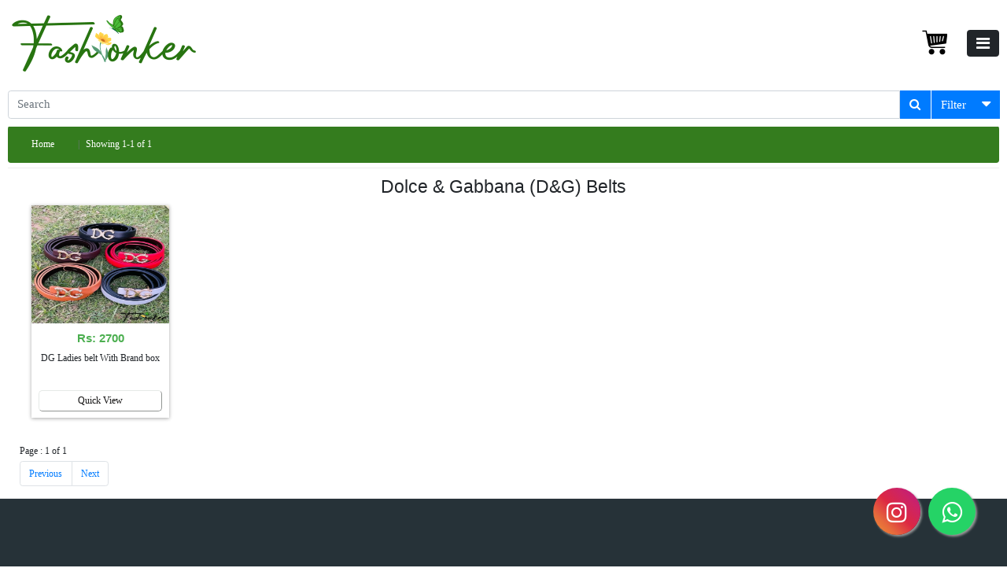

--- FILE ---
content_type: text/html; charset=UTF-8
request_url: https://fashionker.pk/categories/Belts/Dolce%20&%20Gabbana%20(D&G)
body_size: 20305
content:

<html lang="en">
<head>
<base href="/">
  <title>Buy Dolce & Gabbana (D&G) Belts in Pakistan | Fashionker.pk</title>
   <meta name="robots" content="index, follow">
  
  
  <meta property="og:url" 			content="https://fashionker.pk/catrgories/Dolce & Gabbana (D&G) Belts"/>  
  <meta property="og:type"          content="website" />
  <meta property="og:title"         content="Buy Dolce & Gabbana (D&G) Belts at Best Price in Pakistan | Fashionker.pk" />
  <meta property="og:description"   content=" at Best Price online in Pakistan | Fashionker.pk" />
  <meta property="og:image"         content="https://fashionker.pk" />
  <meta property="og:site_name" content="https://fashionker.pk/"/>
  

   <meta charset="utf-8">
  <meta name="description" content="Buy  at Best Price online in Pakistan | Fashionker.pk"/>
  <meta name="keywords" content="Buy,Best Price,,Online,Pakistan,Karachi,Islamabad,Lahore"/>

  <meta name="viewport" content="width=device-width, initial-scale=1, maximum-scale=1">
  
  <link rel="stylesheet" href="https://maxcdn.bootstrapcdn.com/bootstrap/4.5.2/css/bootstrap.min.css">
  <link rel="stylesheet" href="css/mytheme.css">	
  <link rel="stylesheet" href="css/footer.css">	
  
  <script src="https://ajax.googleapis.com/ajax/libs/jquery/3.5.1/jquery.min.js"></script>
  <script src="https://cdnjs.cloudflare.com/ajax/libs/popper.js/1.16.0/umd/popper.min.js"></script>
  <script src="https://maxcdn.bootstrapcdn.com/bootstrap/4.5.2/js/bootstrap.min.js"></script>
  <script src="https://cdnjs.cloudflare.com/ajax/libs/slick-carousel/1.6.0/slick.js"></script>  
  
  <link rel="stylesheet" href="https://cdnjs.cloudflare.com/ajax/libs/font-awesome/4.7.0/css/font-awesome.min.css">  
    
<link rel="stylesheet" href="https://www.w3schools.com/w3css/4/w3.css">


  
  <link rel="icon" href="favicon.ico">
 
<style>

@media (min-width:320px)  {.myslide img {width:100px; height:100px; } .carousel-inner img {width: 100%;height: 25%;margin-top:60px;} .slick-slide span {font-size:12px} .overlay{font-size:10px}}
@media (min-width:480px)  {.myslide img {width:100px; height:100px;} .carousel-inner img {width: 100%;height: 25%;margin-top:60px;} .slick-slide span {font-size:12px} .overlay{font-size:10px}}
@media (min-width:600px)  {.myslide img {width:100px; height:100px;} .carousel-inner img {width: 100%;height: 25%;margin-top:60px;} .slick-slide span {font-size:12px} .overlay{font-size:10px}}
@media (min-width:801px)  {.myslide img {width:150px; height:150px;} .carousel-inner img {width: 100%;height: 50%;margin-top:60px;} .slick-slide span {font-size:16px} .overlay{font-size:16px}}
@media (min-width:950px)  {.myslide img {width:150px; height:150px;} .carousel-inner img {width: 100%;height: 50%;margin-top:60px;} .slick-slide span {font-size:16px} .overlay{font-size:16px}}
@media (min-width:1050px) {.myslide img {width:150px; height:150px;} .carousel-inner img {width: 100%;height: 50%;margin-top:60px;} .slick-slide span {font-size:16px} .overlay{font-size:16px}}
@media (min-width:1281px) {.myslide img {width:150px; height:150px;} .carousel-inner img {width: 100%;height: 50%;margin-top:60px;} .slick-slide span {font-size:16px} .overlay{font-size:16px}}

       .product{padding-top:20px;}
		.slide img{}
		.product img{width:100%;height:auto;}
        .pre-cost{text-decoration: line-through; color: #a5a5a5;}
        .space-ten{padding: 10px 0;}
		
#myQuickdiv {
    width:80%;
    height:60%;
    margin-top: 20%; /*set to a negative number 1/2 of your height*/
    margin-left: 10%; /*set to a negative number 1/2 of your width*/
    margin-right: 10%; /*set to a negative number 1/2 of your width*/
    border: 1px solid #ccc;
    background-color: #f3f3f3;
    position:fixed;
}

.carousel-item .btn {
  position: absolute;
  bottom: 0;
  left: 50%;
  transform: translate(-50%, -50%);
  -ms-transform: translate(-50%, -50%);
  background-color: #555;
  color: white;
  font-size: 2vw;;
  padding: 6px 12px;
  border: none;
  cursor: pointer;
  border-radius: 5px;
  text-align: center;
  width:20%;
}
.carousel-item .btn:hover {
  background-color: black;
}

.centertext {
  text-align: center;
  border: 3px solid green;
}

#PName {
  display: block;  
  overflow: hidden;
  white-space: nowrap;
  text-overflow: clip;
}

.PName2 {
  display: block;  
  overflow: hidden;
  white-space: nowrap;
  text-overflow: clip;
}
.overlay {
  position: absolute; 
  bottom: 0; 
  background: rgb(0, 0, 0);
  background: rgba(0, 0, 0, 0.5); /* Black see-through */
  color: #f1f1f1; 
  width: 100%;
  transition: .2s ease;
  opacity:0;
  color: white;
  
  padding: 10px;
  text-align: center;
}

.bestbuy {
  position: relative;  
  top: 0;
  left: 0;
  width:50px;
  z-index:1000;
  border: 1px red solid;
}



.corner-link {
  -webkit-transform: rotate(-45deg);  
     -moz-transform: rotate(-45deg); 
      -ms-transform: rotate(-45deg); 
       -o-transform: rotate(-45deg); 
          transform: rotate(-45deg);
  -webkit-transform-origin: 0 0;
     -moz-transform-origin: 0 0;
      -ms-transform-origin: 0 0;
       -o-transform-origin: 0 0;
          transform-origin: 0 0;
    right: 0;
    top: 0;
    display: block;
    height: 150px;
    position: absolute;
    width: 100px;
    z-index: 3;
}
.corner-text-wrapper {
  -webkit-transform: rotate(45deg);  
     -moz-transform: rotate(45deg);  
      -ms-transform: rotate(45deg);  
       -o-transform: rotate(45deg);  
          transform: rotate(45deg);
clip: rect(0px, 141.421px, 70.7107px, 0px);
    height: 71.421px;
    position: absolute;
    right: -20.7107px;
    top: -34.7107px;
    width: 71.421px;
    z-index: 1;
}
.corner-text {
  color: white;
 -webkit-transform: rotate(-45deg);  
     -moz-transform: rotate(-45deg); 
      -ms-transform: rotate(-45deg); 
       -o-transform: rotate(-45deg); 
          transform: rotate(-45deg);
    left: 20px;
    top: 20px;
    background-color: red;
    display: block;
    height: 100px;
    position: absolute;
    width: 100px;
    z-index: 2;
}
.corner-text span {
  position: relative;
  
  left: 25px;
  display: block;
  
}

nav{
	top: 100px;
    position: sticky;
    z-index: 88;
    border-bottom: 0px solid #e74c3c;
	
}
nav > .nav.nav-tabs{

	border: none;
    color:#fff;
    /*background:#089a13;*/
	background:yellow;
    border-radius:0;
	
	border-bottom: 5px;
    
    border-bottom-color: red;
	
	
}
nav > div a.nav-item.nav-link
{
	border: none;
    padding: 8px 1px;
    color:#fff;    
    border-radius:0;
	background: #ffff00;
    border-radius: 0;
    color: black;
    font-size: min(4vw, 18px);
    
}



nav > div a.nav-item.nav-link.active
{
    border: none;
    background: red;
    color:#fff;
    border-radius:0;
    transition:background 0.20s linear;
}

nav > div a.nav-item.nav-link.active:after
 {
  content: "";
  position: relative;
  bottom: -5px;
  left: -10%;
  border: 15px solid transparent;
  border-top-color: #ffff00 ;
}
.tab-content{
  background: #fdfdfd;
    line-height: 25px;
    border: 1px solid #ddd;
    /*border-top:5px solid #e74c3c;*/
    /*border-bottom:5px solid red;*/
    padding:30px 25px;
}

nav > div a.nav-item.nav-link:hover,
nav > div a.nav-item.nav-link:focus
{
    border: none;
    background: red;
    color:#fff;
    border-radius:0;
    transition:background 0.20s linear;
}

.blink_me {
  animation: blinker 1s linear infinite;
}

@keyframes blinker {
  50% {
    opacity: 0;
  }
}

.imgitem{

    
       height: 150px;
    

}
h1{
    font-size: 1.5rem;
    font-family: "Segoe UI",Arial,sans-serif;
    font-weight: 200;
    margin: 10px 0;
    }
.bottom-left {
  position: absolute;
  bottom: 8px;
  left: 16px;
}
 
body {
    font-family: 'Alata';
	font-size:12px;
	line-height: 25px;
}


 </style>
 <!-- Google tag (gtag.js) -->
<!--<script async src="https://www.googletagmanager.com/gtag/js?id=G-TF3P958CY5"></script>
<script>
  window.dataLayer = window.dataLayer || [];
  function gtag(){dataLayer.push(arguments);}
  gtag('js', new Date());

  gtag('config', 'G-TF3P958CY5');
</script>-->
 
</head>

<body onload="closeNav();">

		
				<div class="modal" id="myModal" role="dialog" style="z-index:9999;background-color: rgb(76 76 76 / 86%);" >
					<div class="modal-dialog">
					
					  <!-- Modal content-->
					  <div class="modal-content"  style="width: 100%;    height: fit-content;">
						
						<div class="modal-body">
						  <div class="row">
   					
					
					
				
                    
					<div class="col-md-12 product_img">
					
                        <!--<img src="/images/lacoste-silicone-watch1565288908-wishlistpk-smart-shop.pk-fashionker.pk_2.jpeg " class="img-responsive">-->
						
												
						<input type="hidden" id="ImgNamee_quick" name="ImgNamee_quick"  value="/images/lacoste-silicone-watch1565288908-wishlistpk-smart-shop.pk-fashionker.pk_2.jpeg'">
						
				<div class="w3-content w3-section" style="max-width:500px;max-height:300px;">						
						  <img id="ImgNamee_Slides1" name="ImgNamee_Slides1" class="mySlides  w3-animate-fading" src="" style="width:100%;height:300px;">
						  <img id="ImgNamee_Slides2" name="ImgNamee_Slides2" class="mySlides  w3-animate-fading" src="" style="width:100%;height:300px;">
						  <img id="ImgNamee_Slides3" name="ImgNamee_Slides3" class="mySlides  w3-animate-fading" src="" style="width:100%;height:300px;">
						  <img id="ImgNamee_Slides4" name="ImgNamee_Slides4" class="mySlides  w3-animate-fading" src="" style="width:100%;height:300px;">
						</div>

						
						
                    </div>
                    <div class="col-md-12 product_content">
						<span style="font-size: 16;" id="ItemName_q"> Lacoste Silicone Watch</span>
                      
                        <input type="hidden" id="ItemCode_quick" name="ItemCode_quick" value="">
						
						<input type="hidden" id="ImageDesc_q" name="ImageDesc_q" value="">
						
                   				
						
                        
						 <span style="font-size: 14;" id="ItemPrice_q"></span>
							<input type="hidden" id="ImgPrice" name="ImgPrice" value="1300.00">
													
							
						
                        <div class="row" style="background-color: lightgray;padding:2px;">
                            
                                
                                
					<div class="col-3" style="font-size: 12;">		Size					
						<select class="form-control" name="ItemSize_q" id="ItemSize_q" style="font-size: 12;">
						</select>
					</div> 	

					<div class="col-6" style="font-size: 12;">			Color					
						<select class="form-control" name="ItemColors_q" id="ItemColors_q" style="font-size: 12;">
						</select>
					</div> 
					
					<div class="col-3" style="font-size: 12;">							Quantity
						 <select class="form-control" id="ItemQty_q" name="ItemQty_q" style="font-size: 12;">						
							<option value="1" selected="">1</option>
							<option value="2">2</option>
							<option value="3">3</option>
							<option value="4">4</option>
							<option value="5">5</option>
						</select>
					</div>
						

						
								
								
                                
					
 </div>
						
         
					
					    </div>
                
				</div>
				
					 <div class="row"  style="padding:5px;">
						 <div class="col-1">		
						 </div>
						 <div class="col-5">		
							<button type="button" style="width: 100%;font-size: 12;" id="btnAddQuickView" name="btnAddQuickView" onclick="ajax_quick();" class="btn btn-primary"><span class="glyphicon glyphicon-shopping-cart"></span> Add To Cart</button>                            																																
						 </div>
						 <div class="col-5">		
							<button  type="button" style="width: 100%;font-size: 12;" class="btn btn-primary" onclick="closeQuickDiv($(this));" >Close</button>    
						 </div>
						 <div class="col-1">		
						 </div>
							
							
						 </div>
				
						</div>
				
					  </div>
					  
					</div>
				  </div>

<div style="z-index:6000;" id="success" class="modal" tabindex="-1" role="dialog" aria-labelledby="exampleModalCenterTitle" aria-hidden="true">
	
  <div class="modal-dialog modal-dialog-centered" role="document" >
    <div class="modal-content"  style="background-color: #16a014;color:white;">     
      <div class="modal-body" style="margin: 35px auto;">
        Updated Successfully...
      </div>
      
    </div>
  </div>
</div>

<div   style="z-index:6000;" id="addingproduct" class="modal" tabindex="-1" role="dialog" aria-labelledby="exampleModalCenterTitle" aria-hidden="true">

  <div class="modal-dialog modal-dialog-centered" role="document" >
    <div class="modal-content"  style="background-color: white;color:black;border-style: ridge;border-radius: 10px;" id="addingproduct__">     
	
      <div class="modal-body" style="margin-left: 35px auto;border-style: ridge;border-radius: 10px;" id="addingproduct_">
      <img id="add_image" src="" style="width:150px;height:150px;"/>    
		Adding Product...
      </div>
   

    </div>
  </div>
</div>

<div style="z-index:6000;" id="Removeproduct" class="modal" tabindex="-1" role="dialog" aria-labelledby="exampleModalCenterTitle" aria-hidden="true">

  <div class="modal-dialog modal-dialog-centered" role="document" >
    <div class="modal-content"  style="background-color: red;color:white;border-style: ridge;border-radius: 10px;">     
      <div class="modal-body" style="margin: 35px auto;" id="removingproduct_">
        Removing Product...
      </div>
    
      
    </div>
  </div>
</div>
<nav class="navbar navbar-expand-sm navbar-dark fixed-top order-0" style="height: 110px;">
  <!-- Brand -->
  <a class="navbar-brand" href="index.php" style="color:red;max-width:40%;">
     <img src="logoname2.png?12345" alt="logoname2.png?12345" style="width:100%;mix-blend-mode: multiply;padding:0px;">	
	
  </a>
  

  <!--<span style="font-size:18px;padding-right:50px; cursor:pointer" onclick="openNav()">Categories</span>-->
  
  
	
  
  
		<ul class="navbar-nav  mr-auto">
            <li class="nav-item active">
                
            </li>
        </ul>
		
		<ul class="navbar-nav order-2">        
            <li class="nav-item" 	>	
				<div id="bottombar" style="cursor: pointer;">		
				<a  onclick="myFunction()" style="color:white;float:right;height:35px;"><img src="shopping-cart.png" style="width:32px;"><span id="TotalItems" class="badge badge-pill badge-danger" style="position: absolute;top: 32;"></span></a></img>				
				</div>
            </li>
        </ul>
		
        <ul class="navbar-nav order-3">        
            <li class="nav-item" 	>
				<button style="margin-left: 25px;font-size:20px;color: #ffffff;background-color: #212529;border-color: #212529;" id="btnCategories" type="button" class="btn btn-warning dropdown-toggle" data-toggle="dropdown" onclick="openNav()" aria-expanded="false"> <i class="fa fa-bars"></i></button>
            </li>
        </ul>
		
		
	

		
</nav>

<div class="content" id="content" style="padding-top:0;">
<!--
<div style="background-color:#e9ecef;padding:10px;">
	<form style="width:100%;margin: 0;" action="productsearch.php" method="get" id="searchform" name="searchform">			 
	
	 <div class="input-group" style="width:100%;">				
		  <input autocomplete="off" class="form-control" type="text" placeholder="Search" id="product" name="product">		
  	    <div class="input-group-prepend">							  
		  <button id="btnSearchSubmit" type="submit" class="btn btn-primary"><i class="fa fa-search"></i></button>                            										
		</div>
		  
	 </div>	
	</form>          
</div>

<br />-->

 <script language="javascript" src="add2cart.js"></script>
 <script language="javascript" src="emptycart.js"></script>		

<style>

.sidenav a {
    /* padding: 8px 8px 8px 32px; */
    padding: 10px 10px 10px 15px;
    text-decoration: none;
    color: #212529;
    display: block;
    transition: 0.1s;
    font-size: min(4vw, 12px);
    display: block;
    /* border-style: dotted; */
    border-width: 1px;
}

.btnmenu {
  background-color: #212529;
  border: none;
  color: white;
  padding: 1px 15px;
  font-size: min(4vw, 12px);
  cursor: pointer;
}

.dropdown-item {
    color: green;    
    display: block;
    width: 100%;
    padding: .25rem 0.01rem;
    clear: both;
    text-align: inherit;
    white-space: nowrap;
    background-color: transparent;
    border: 0;
}
.dropdown-item:hover {
         
    background-color: #ccc;
    border: 0;
}

.sidenav2 dropdown-item:hover {      
    background-color: #b8ffbd73;
    border: 0;
}
hr{
    border: 0;
    border-top: 1px solid #eee;
    margin: 0px 0;
}
</style>

<div id="mySidenav" class="sidenav" style="padding-bottom:150px;top:0px;border-style: none;border-right-style: solid; border-right-color: #f8f9fa;border-width: 1px;">
	
	
	<img src="logoname22.png?1234" alt="logoname22.png" style="mix-blend-mode: multiply;">	
	 <button type="button" class="btn btn-danger" onclick="closeNav()" id="btnCloseSidebar" style="width:100%;border-radius: 0;top: 0;position: sticky;background-color:#212529;border-color: #212529;">
		Close Menu
	</button>
      
<div style="padding-right:10px;padding-top:10px;padding-bottom:10px;" class="dropdown-item" data-toggle="collapse" data-target="#id_BrandDiv1"><a style="display:inline;" href="/categories/Belts" > 
Belts
 </a>  
<a style="display:inline;background-color: transparent;" data-toggle="collapse" data-target="#id_BrandDiv1" href="#"   class="dropdown-item"> 
<i class="fa fa-sort-desc" style="float:right;font-size: min(4vw, 20px);"></i>
</a></div><hr>
<div id="Id_BrandDiv1" class="collapse navbar-collapse" style="background-color: white;text-indent: 25px;">
<a href="/categories/Belts" class="dropdown-item">
ALL
</a><hr>
<a href="/categories/Belts/Gucci (GG)" class="dropdown-item">
Gucci (GG)
</a><hr>
<a href="/categories/Belts/Louis Vuitton (LV)" class="dropdown-item">
Louis Vuitton (LV)
</a><hr>
<a href="/categories/Belts/Hermes" class="dropdown-item">
Hermes
</a><hr>
<a href="/categories/Belts/Dior" class="dropdown-item">
Dior
</a><hr>
<a href="/categories/Belts/Valentino" class="dropdown-item">
Valentino
</a><hr>
<a href="/categories/Belts/Tory Burch" class="dropdown-item">
Tory Burch
</a><hr>
<a href="/categories/Belts/Salvatore Ferragamo" class="dropdown-item">
Salvatore Ferragamo
</a><hr>
<a href="/categories/Belts/Celine" class="dropdown-item">
Celine
</a><hr>
<a href="/categories/Belts/Dolce & Gabbana (D&G)" class="dropdown-item">
Dolce & Gabbana (D&G)
</a><hr>
<a href="/categories/Belts/Versace" class="dropdown-item">
Versace
</a><hr>
<a href="/categories/Belts/Saint Laurent (YSL)" class="dropdown-item">
Saint Laurent (YSL)
</a><hr>
</div>
<div style="padding-right:10px;padding-top:10px;padding-bottom:10px;" class="dropdown-item" data-toggle="collapse" data-target="#id_BrandDiv2"><a style="display:inline;" href="/categories/Caps" > 
Caps
 </a>  
<a style="display:inline;background-color: transparent;" data-toggle="collapse" data-target="#id_BrandDiv2" href="#"   class="dropdown-item"> 
<i class="fa fa-sort-desc" style="float:right;font-size: min(4vw, 20px);"></i>
</a></div><hr>
<div id="Id_BrandDiv2" class="collapse navbar-collapse" style="background-color: white;text-indent: 25px;">
<a href="/categories/Caps" class="dropdown-item">
ALL
</a><hr>
<a href="/categories/Caps/Gucci (GG)" class="dropdown-item">
Gucci (GG)
</a><hr>
</div>
<div style="padding-right:10px;padding-top:10px;padding-bottom:10px;" class="dropdown-item" data-toggle="collapse" data-target="#id_BrandDiv3"><a style="display:inline;" href="/categories/Footwear" > 
Footwear
 </a>  
<a style="display:inline;background-color: transparent;" data-toggle="collapse" data-target="#id_BrandDiv3" href="#"   class="dropdown-item"> 
<i class="fa fa-sort-desc" style="float:right;font-size: min(4vw, 20px);"></i>
</a></div><hr>
<div id="Id_BrandDiv3" class="collapse navbar-collapse" style="background-color: white;text-indent: 25px;">
<a href="/categories/Footwear" class="dropdown-item">
ALL
</a><hr>
<a href="/categories/Footwear/Zara" class="dropdown-item">
Zara
</a><hr>
<a href="/categories/Footwear/Tory Burch" class="dropdown-item">
Tory Burch
</a><hr>
<a href="/categories/Footwear/Gucci (GG)" class="dropdown-item">
Gucci (GG)
</a><hr>
<a href="/categories/Footwear/Dior" class="dropdown-item">
Dior
</a><hr>
<a href="/categories/Footwear/Valentino" class="dropdown-item">
Valentino
</a><hr>
<a href="/categories/Footwear/Louis Vuitton (LV)" class="dropdown-item">
Louis Vuitton (LV)
</a><hr>
<a href="/categories/Footwear/Unbranded" class="dropdown-item">
Unbranded
</a><hr>
<a href="/categories/Footwear/Hermes" class="dropdown-item">
Hermes
</a><hr>
<a href="/categories/Footwear/Jimmy choo" class="dropdown-item">
Jimmy choo
</a><hr>
<a href="/categories/Footwear/Saint Laurent (YSL)" class="dropdown-item">
Saint Laurent (YSL)
</a><hr>
<a href="/categories/Footwear/Manolo Blahnik" class="dropdown-item">
Manolo Blahnik
</a><hr>
<a href="/categories/Footwear/Michael Kors (MK)" class="dropdown-item">
Michael Kors (MK)
</a><hr>
<a href="/categories/Footwear/Chloe" class="dropdown-item">
Chloe
</a><hr>
<a href="/categories/Footwear/Aquazzura" class="dropdown-item">
Aquazzura
</a><hr>
<a href="/categories/Footwear/Prada" class="dropdown-item">
Prada
</a><hr>
<a href="/categories/Footwear/Nike" class="dropdown-item">
Nike
</a><hr>
<a href="/categories/Footwear/Versace" class="dropdown-item">
Versace
</a><hr>
<a href="/categories/Footwear/Puma" class="dropdown-item">
Puma
</a><hr>
<a href="/categories/Footwear/Tom Ford" class="dropdown-item">
Tom Ford
</a><hr>
<a href="/categories/Footwear/Fila" class="dropdown-item">
Fila
</a><hr>
<a href="/categories/Footwear/Chanel (CC)" class="dropdown-item">
Chanel (CC)
</a><hr>
<a href="/categories/Footwear/Kurt Geiger" class="dropdown-item">
Kurt Geiger
</a><hr>
<a href="/categories/Footwear/Ted Baker" class="dropdown-item">
Ted Baker
</a><hr>
<a href="/categories/Footwear/Adidas" class="dropdown-item">
Adidas
</a><hr>
</div>
<div style="padding-right:10px;padding-top:10px;padding-bottom:10px;" class="dropdown-item" data-toggle="collapse" data-target="#id_BrandDiv4"><a style="display:inline;" href="/categories/Handbags" > 
Handbags
 </a>  
<a style="display:inline;background-color: transparent;" data-toggle="collapse" data-target="#id_BrandDiv4" href="#"   class="dropdown-item"> 
<i class="fa fa-sort-desc" style="float:right;font-size: min(4vw, 20px);"></i>
</a></div><hr>
<div id="Id_BrandDiv4" class="collapse navbar-collapse" style="background-color: white;text-indent: 25px;">
<a href="/categories/Handbags" class="dropdown-item">
ALL
</a><hr>
<a href="/categories/Handbags/Louis Vuitton (LV)" class="dropdown-item">
Louis Vuitton (LV)
</a><hr>
<a href="/categories/Handbags/Gucci (GG)" class="dropdown-item">
Gucci (GG)
</a><hr>
<a href="/categories/Handbags/Dior" class="dropdown-item">
Dior
</a><hr>
<a href="/categories/Handbags/Saint Laurent (YSL)" class="dropdown-item">
Saint Laurent (YSL)
</a><hr>
<a href="/categories/Handbags/Tory Burch" class="dropdown-item">
Tory Burch
</a><hr>
<a href="/categories/Handbags/Coach" class="dropdown-item">
Coach
</a><hr>
<a href="/categories/Handbags/Prada" class="dropdown-item">
Prada
</a><hr>
<a href="/categories/Handbags/Michael Kors (MK)" class="dropdown-item">
Michael Kors (MK)
</a><hr>
<a href="/categories/Handbags/Hermes" class="dropdown-item">
Hermes
</a><hr>
<a href="/categories/Handbags/Burberry" class="dropdown-item">
Burberry
</a><hr>
<a href="/categories/Handbags/Marc Jacob" class="dropdown-item">
Marc Jacob
</a><hr>
<a href="/categories/Handbags/Bottega" class="dropdown-item">
Bottega
</a><hr>
<a href="/categories/Handbags/Tom Ford" class="dropdown-item">
Tom Ford
</a><hr>
<a href="/categories/Handbags/Balenciaga" class="dropdown-item">
Balenciaga
</a><hr>
<a href="/categories/Handbags/Long Champ" class="dropdown-item">
Long Champ
</a><hr>
<a href="/categories/Handbags/Unbranded" class="dropdown-item">
Unbranded
</a><hr>
<a href="/categories/Handbags/Jimmy choo" class="dropdown-item">
Jimmy choo
</a><hr>
<a href="/categories/Handbags/Alexander Wang" class="dropdown-item">
Alexander Wang
</a><hr>
<a href="/categories/Handbags/Valentino" class="dropdown-item">
Valentino
</a><hr>
<a href="/categories/Handbags/Goyard " class="dropdown-item">
Goyard 
</a><hr>
<a href="/categories/Handbags/JW PEI" class="dropdown-item">
JW PEI
</a><hr>
<a href="/categories/Handbags/Christian Louboutin" class="dropdown-item">
Christian Louboutin
</a><hr>
<a href="/categories/Handbags/Roberto Cavalli" class="dropdown-item">
Roberto Cavalli
</a><hr>
<a href="/categories/Handbags/Kate Spade" class="dropdown-item">
Kate Spade
</a><hr>
<a href="/categories/Handbags/Chloe" class="dropdown-item">
Chloe
</a><hr>
<a href="/categories/Handbags/Bvlgari" class="dropdown-item">
Bvlgari
</a><hr>
</div>
<div style="padding-right:10px;padding-top:10px;padding-bottom:10px;" class="dropdown-item" data-toggle="collapse" data-target="#id_BrandDiv5"><a style="display:inline;" href="/categories/Miscellaneous" > 
Miscellaneous
 </a>  
<a style="display:inline;background-color: transparent;" data-toggle="collapse" data-target="#id_BrandDiv5" href="#"   class="dropdown-item"> 
<i class="fa fa-sort-desc" style="float:right;font-size: min(4vw, 20px);"></i>
</a></div><hr>
<div id="Id_BrandDiv5" class="collapse navbar-collapse" style="background-color: white;text-indent: 25px;">
<a href="/categories/Miscellaneous" class="dropdown-item">
ALL
</a><hr>
<a href="/categories/Miscellaneous/Louis Vuitton (LV)" class="dropdown-item">
Louis Vuitton (LV)
</a><hr>
<a href="/categories/Miscellaneous/Gucci (GG)" class="dropdown-item">
Gucci (GG)
</a><hr>
<a href="/categories/Miscellaneous/Dior" class="dropdown-item">
Dior
</a><hr>
<a href="/categories/Miscellaneous/Zara" class="dropdown-item">
Zara
</a><hr>
<a href="/categories/Miscellaneous/Tory Burch" class="dropdown-item">
Tory Burch
</a><hr>
</div>
<div style="padding-right:10px;padding-top:10px;padding-bottom:10px;" class="dropdown-item" data-toggle="collapse" data-target="#id_BrandDiv6"><a style="display:inline;" href="/categories/ Stoles-Scarf" > 
 Stoles-Scarf
 </a>  
<a style="display:inline;background-color: transparent;" data-toggle="collapse" data-target="#id_BrandDiv6" href="#"   class="dropdown-item"> 
<i class="fa fa-sort-desc" style="float:right;font-size: min(4vw, 20px);"></i>
</a></div><hr>
<div id="Id_BrandDiv6" class="collapse navbar-collapse" style="background-color: white;text-indent: 25px;">
<a href="/categories/ Stoles-Scarf" class="dropdown-item">
ALL
</a><hr>
<a href="/categories/ Stoles-Scarf/Louis Vuitton (LV)" class="dropdown-item">
Louis Vuitton (LV)
</a><hr>
<a href="/categories/ Stoles-Scarf/Tory Burch" class="dropdown-item">
Tory Burch
</a><hr>
<a href="/categories/ Stoles-Scarf/Burberry" class="dropdown-item">
Burberry
</a><hr>
<a href="/categories/ Stoles-Scarf/Gucci (GG)" class="dropdown-item">
Gucci (GG)
</a><hr>
<a href="/categories/ Stoles-Scarf/Michael Kors (MK)" class="dropdown-item">
Michael Kors (MK)
</a><hr>
</div>
<div style="padding-right:10px;padding-top:10px;padding-bottom:10px;" class="dropdown-item" data-toggle="collapse" data-target="#id_BrandDiv7"><a style="display:inline;" href="/categories/Sunglasses" > 
Sunglasses
 </a>  
<a style="display:inline;background-color: transparent;" data-toggle="collapse" data-target="#id_BrandDiv7" href="#"   class="dropdown-item"> 
<i class="fa fa-sort-desc" style="float:right;font-size: min(4vw, 20px);"></i>
</a></div><hr>
<div id="Id_BrandDiv7" class="collapse navbar-collapse" style="background-color: white;text-indent: 25px;">
<a href="/categories/Sunglasses" class="dropdown-item">
ALL
</a><hr>
<a href="/categories/Sunglasses/Rayban" class="dropdown-item">
Rayban
</a><hr>
<a href="/categories/Sunglasses/Louis Vuitton (LV)" class="dropdown-item">
Louis Vuitton (LV)
</a><hr>
<a href="/categories/Sunglasses/Unbranded" class="dropdown-item">
Unbranded
</a><hr>
<a href="/categories/Sunglasses/Prada" class="dropdown-item">
Prada
</a><hr>
<a href="/categories/Sunglasses/Gucci (GG)" class="dropdown-item">
Gucci (GG)
</a><hr>
<a href="/categories/Sunglasses/Marc Jacob" class="dropdown-item">
Marc Jacob
</a><hr>
<a href="/categories/Sunglasses/Dior" class="dropdown-item">
Dior
</a><hr>
<a href="/categories/Sunglasses/American Optical" class="dropdown-item">
American Optical
</a><hr>
<a href="/categories/Sunglasses/Burberry" class="dropdown-item">
Burberry
</a><hr>
<a href="/categories/Sunglasses/Carrera" class="dropdown-item">
Carrera
</a><hr>
<a href="/categories/Sunglasses/Saint Laurent (YSL)" class="dropdown-item">
Saint Laurent (YSL)
</a><hr>
<a href="/categories/Sunglasses/Celine" class="dropdown-item">
Celine
</a><hr>
<a href="/categories/Sunglasses/Cartier" class="dropdown-item">
Cartier
</a><hr>
<a href="/categories/Sunglasses/American Opticals " class="dropdown-item">
American Opticals 
</a><hr>
</div>
<div style="padding-right:10px;padding-top:10px;padding-bottom:10px;" class="dropdown-item" data-toggle="collapse" data-target="#id_BrandDiv8"><a style="display:inline;" href="/categories/Wallets" > 
Wallets
 </a>  
<a style="display:inline;background-color: transparent;" data-toggle="collapse" data-target="#id_BrandDiv8" href="#"   class="dropdown-item"> 
<i class="fa fa-sort-desc" style="float:right;font-size: min(4vw, 20px);"></i>
</a></div><hr>
<div id="Id_BrandDiv8" class="collapse navbar-collapse" style="background-color: white;text-indent: 25px;">
<a href="/categories/Wallets" class="dropdown-item">
ALL
</a><hr>
<a href="/categories/Wallets/Louis Vuitton (LV)" class="dropdown-item">
Louis Vuitton (LV)
</a><hr>
<a href="/categories/Wallets/Gucci (GG)" class="dropdown-item">
Gucci (GG)
</a><hr>
<a href="/categories/Wallets/Hermes" class="dropdown-item">
Hermes
</a><hr>
<a href="/categories/Wallets/Salvatore Ferragamo" class="dropdown-item">
Salvatore Ferragamo
</a><hr>
<a href="/categories/Wallets/Unbranded" class="dropdown-item">
Unbranded
</a><hr>
<a href="/categories/Wallets/Rolex" class="dropdown-item">
Rolex
</a><hr>
<a href="/categories/Wallets/Mont Blanc" class="dropdown-item">
Mont Blanc
</a><hr>
<a href="/categories/Wallets/Versace" class="dropdown-item">
Versace
</a><hr>
<a href="/categories/Wallets/Coach" class="dropdown-item">
Coach
</a><hr>
<a href="/categories/Wallets/Cartier" class="dropdown-item">
Cartier
</a><hr>
</div>
<div style="padding-right:10px;padding-top:10px;padding-bottom:10px;" class="dropdown-item" data-toggle="collapse" data-target="#id_BrandDiv9"><a style="display:inline;" href="/categories/Watches" > 
Watches
 </a>  
<a style="display:inline;background-color: transparent;" data-toggle="collapse" data-target="#id_BrandDiv9" href="#"   class="dropdown-item"> 
<i class="fa fa-sort-desc" style="float:right;font-size: min(4vw, 20px);"></i>
</a></div><hr>
<div id="Id_BrandDiv9" class="collapse navbar-collapse" style="background-color: white;text-indent: 25px;">
<a href="/categories/Watches" class="dropdown-item">
ALL
</a><hr>
<a href="/categories/Watches/Rolex" class="dropdown-item">
Rolex
</a><hr>
<a href="/categories/Watches/Hublot" class="dropdown-item">
Hublot
</a><hr>
<a href="/categories/Watches/Michael Kors (MK)" class="dropdown-item">
Michael Kors (MK)
</a><hr>
<a href="/categories/Watches/Tissot" class="dropdown-item">
Tissot
</a><hr>
<a href="/categories/Watches/Tag Heuer" class="dropdown-item">
Tag Heuer
</a><hr>
<a href="/categories/Watches/Titan" class="dropdown-item">
Titan
</a><hr>
<a href="/categories/Watches/Citizen" class="dropdown-item">
Citizen
</a><hr>
<a href="/categories/Watches/Unbranded" class="dropdown-item">
Unbranded
</a><hr>
<a href="/categories/Watches/Rado" class="dropdown-item">
Rado
</a><hr>
<a href="/categories/Watches/Casio" class="dropdown-item">
Casio
</a><hr>
<a href="/categories/Watches/Patek Philippe" class="dropdown-item">
Patek Philippe
</a><hr>
<a href="/categories/Watches/BVLGARI" class="dropdown-item">
BVLGARI
</a><hr>
<a href="/categories/Watches/Versace" class="dropdown-item">
Versace
</a><hr>
<a href="/categories/Watches/Burberry" class="dropdown-item">
Burberry
</a><hr>
<a href="/categories/Watches/Gucci (GG)" class="dropdown-item">
Gucci (GG)
</a><hr>
<a href="/categories/Watches/Louis Vuitton (LV)" class="dropdown-item">
Louis Vuitton (LV)
</a><hr>
<a href="/categories/Watches/Armani" class="dropdown-item">
Armani
</a><hr>
<a href="/categories/Watches/Mont Blanc" class="dropdown-item">
Mont Blanc
</a><hr>
<a href="/categories/Watches/Diesel" class="dropdown-item">
Diesel
</a><hr>
</div>
<div style="padding-right:10px;padding-top:10px;padding-bottom:10px;" class="dropdown-item" data-toggle="collapse" data-target="#id_BrandDiv10"><a style="display:inline;" href="/categories/Women-Jewelry" > 
Women-Jewelry
 </a>  
<a style="display:inline;background-color: transparent;" data-toggle="collapse" data-target="#id_BrandDiv10" href="#"   class="dropdown-item"> 
<i class="fa fa-sort-desc" style="float:right;font-size: min(4vw, 20px);"></i>
</a></div><hr>
<div id="Id_BrandDiv10" class="collapse navbar-collapse" style="background-color: white;text-indent: 25px;">
<a href="/categories/Women-Jewelry" class="dropdown-item">
ALL
</a><hr>
<a href="/categories/Women-Jewelry/Cartier" class="dropdown-item">
Cartier
</a><hr>
<a href="/categories/Women-Jewelry/Gucci (GG)" class="dropdown-item">
Gucci (GG)
</a><hr>
<a href="/categories/Women-Jewelry/Van Cleef" class="dropdown-item">
Van Cleef
</a><hr>
<a href="/categories/Women-Jewelry/Louis Vuitton (LV)" class="dropdown-item">
Louis Vuitton (LV)
</a><hr>
<a href="/categories/Women-Jewelry/Bvlgari" class="dropdown-item">
Bvlgari
</a><hr>
<a href="/categories/Women-Jewelry/Tory Burch" class="dropdown-item">
Tory Burch
</a><hr>
<a href="/categories/Women-Jewelry/Hermes" class="dropdown-item">
Hermes
</a><hr>
<a href="/categories/Women-Jewelry/Dior" class="dropdown-item">
Dior
</a><hr>
<a href="/categories/Women-Jewelry/Michael Kors (MK)" class="dropdown-item">
Michael Kors (MK)
</a><hr>
<a href="/categories/Women-Jewelry/Versace" class="dropdown-item">
Versace
</a><hr>
<a href="/categories/Women-Jewelry/Unbranded" class="dropdown-item">
Unbranded
</a><hr>
<a href="/categories/Women-Jewelry/Rolex" class="dropdown-item">
Rolex
</a><hr>
<a href="/categories/Women-Jewelry/Celine" class="dropdown-item">
Celine
</a><hr>
</div>
<br>
	 <button type="button" class="btn btn-danger" style="width:100%;border-radius: 0;top: 0;background-color:#0075ff;border-color: #0075ff;">
		Top Selling Brands
	</button><br><div style="padding-right:10px;padding-top:10px;padding-bottom:10px;" class="dropdown-item" data-toggle="collapse" data-target="#Id_brandsBrandDiv1"><a style="display:inline;" href="/brands/Gucci (GG)" > 
Gucci (GG)
 </a>  
<a style="display:inline;background-color: transparent;" data-toggle="collapse" data-target="#Id_brandsBrandDiv1" href="#"   class="dropdown-item"> 
<i class="fa fa-sort-desc" style="float:right;font-size: min(4vw, 20px);"></i>
</a></div><hr>
<div id="Id_brandsBrandDiv1" class="collapse navbar-collapse" style="background-color: white;text-indent: 25px;">
<a href="/brands/Gucci (GG)  Stoles-Scarf" class="dropdown-item">
 Stoles-Scarf
</a><hr>
<a href="/brands/Gucci (GG) Belts" class="dropdown-item">
Belts
</a><hr>
<a href="/brands/Gucci (GG) Caps" class="dropdown-item">
Caps
</a><hr>
<a href="/brands/Gucci (GG) Footwear" class="dropdown-item">
Footwear
</a><hr>
<a href="/brands/Gucci (GG) Handbags" class="dropdown-item">
Handbags
</a><hr>
<a href="/brands/Gucci (GG) Miscellaneous" class="dropdown-item">
Miscellaneous
</a><hr>
<a href="/brands/Gucci (GG) Sunglasses" class="dropdown-item">
Sunglasses
</a><hr>
<a href="/brands/Gucci (GG) Wallets" class="dropdown-item">
Wallets
</a><hr>
<a href="/brands/Gucci (GG) Watches" class="dropdown-item">
Watches
</a><hr>
<a href="/brands/Gucci (GG) Women-Jewelry" class="dropdown-item">
Women-Jewelry
</a><hr>
</div>
<div style="padding-right:10px;padding-top:10px;padding-bottom:10px;" class="dropdown-item" data-toggle="collapse" data-target="#Id_brandsBrandDiv2"><a style="display:inline;" href="/brands/Louis Vuitton (LV)" > 
Louis Vuitton (LV)
 </a>  
<a style="display:inline;background-color: transparent;" data-toggle="collapse" data-target="#Id_brandsBrandDiv2" href="#"   class="dropdown-item"> 
<i class="fa fa-sort-desc" style="float:right;font-size: min(4vw, 20px);"></i>
</a></div><hr>
<div id="Id_brandsBrandDiv2" class="collapse navbar-collapse" style="background-color: white;text-indent: 25px;">
<a href="/brands/Louis Vuitton (LV)  Stoles-Scarf" class="dropdown-item">
 Stoles-Scarf
</a><hr>
<a href="/brands/Louis Vuitton (LV) Belts" class="dropdown-item">
Belts
</a><hr>
<a href="/brands/Louis Vuitton (LV) Footwear" class="dropdown-item">
Footwear
</a><hr>
<a href="/brands/Louis Vuitton (LV) Handbags" class="dropdown-item">
Handbags
</a><hr>
<a href="/brands/Louis Vuitton (LV) Miscellaneous" class="dropdown-item">
Miscellaneous
</a><hr>
<a href="/brands/Louis Vuitton (LV) Sunglasses" class="dropdown-item">
Sunglasses
</a><hr>
<a href="/brands/Louis Vuitton (LV) Wallets" class="dropdown-item">
Wallets
</a><hr>
<a href="/brands/Louis Vuitton (LV) Watches" class="dropdown-item">
Watches
</a><hr>
<a href="/brands/Louis Vuitton (LV) Women-Jewelry" class="dropdown-item">
Women-Jewelry
</a><hr>
</div>
<div style="padding-right:10px;padding-top:10px;padding-bottom:10px;" class="dropdown-item" data-toggle="collapse" data-target="#Id_brandsBrandDiv3"><a style="display:inline;" href="/brands/Dior" > 
Dior
 </a>  
<a style="display:inline;background-color: transparent;" data-toggle="collapse" data-target="#Id_brandsBrandDiv3" href="#"   class="dropdown-item"> 
<i class="fa fa-sort-desc" style="float:right;font-size: min(4vw, 20px);"></i>
</a></div><hr>
<div id="Id_brandsBrandDiv3" class="collapse navbar-collapse" style="background-color: white;text-indent: 25px;">
<a href="/brands/Dior Belts" class="dropdown-item">
Belts
</a><hr>
<a href="/brands/Dior Footwear" class="dropdown-item">
Footwear
</a><hr>
<a href="/brands/Dior Handbags" class="dropdown-item">
Handbags
</a><hr>
<a href="/brands/Dior Miscellaneous" class="dropdown-item">
Miscellaneous
</a><hr>
<a href="/brands/Dior Sunglasses" class="dropdown-item">
Sunglasses
</a><hr>
<a href="/brands/Dior Women-Jewelry" class="dropdown-item">
Women-Jewelry
</a><hr>
</div>
<div style="padding-right:10px;padding-top:10px;padding-bottom:10px;" class="dropdown-item" data-toggle="collapse" data-target="#Id_brandsBrandDiv4"><a style="display:inline;" href="/brands/Tory Burch" > 
Tory Burch
 </a>  
<a style="display:inline;background-color: transparent;" data-toggle="collapse" data-target="#Id_brandsBrandDiv4" href="#"   class="dropdown-item"> 
<i class="fa fa-sort-desc" style="float:right;font-size: min(4vw, 20px);"></i>
</a></div><hr>
<div id="Id_brandsBrandDiv4" class="collapse navbar-collapse" style="background-color: white;text-indent: 25px;">
<a href="/brands/Tory Burch  Stoles-Scarf" class="dropdown-item">
 Stoles-Scarf
</a><hr>
<a href="/brands/Tory Burch Belts" class="dropdown-item">
Belts
</a><hr>
<a href="/brands/Tory Burch Footwear" class="dropdown-item">
Footwear
</a><hr>
<a href="/brands/Tory Burch Handbags" class="dropdown-item">
Handbags
</a><hr>
<a href="/brands/Tory Burch Miscellaneous" class="dropdown-item">
Miscellaneous
</a><hr>
<a href="/brands/Tory Burch Women-Jewelry" class="dropdown-item">
Women-Jewelry
</a><hr>
</div>
<div style="padding-right:10px;padding-top:10px;padding-bottom:10px;" class="dropdown-item" data-toggle="collapse" data-target="#Id_brandsBrandDiv5"><a style="display:inline;" href="/brands/Saint Laurent (YSL)" > 
Saint Laurent (YSL)
 </a>  
<a style="display:inline;background-color: transparent;" data-toggle="collapse" data-target="#Id_brandsBrandDiv5" href="#"   class="dropdown-item"> 
<i class="fa fa-sort-desc" style="float:right;font-size: min(4vw, 20px);"></i>
</a></div><hr>
<div id="Id_brandsBrandDiv5" class="collapse navbar-collapse" style="background-color: white;text-indent: 25px;">
<a href="/brands/Saint Laurent (YSL) Belts" class="dropdown-item">
Belts
</a><hr>
<a href="/brands/Saint Laurent (YSL) Footwear" class="dropdown-item">
Footwear
</a><hr>
<a href="/brands/Saint Laurent (YSL) Handbags" class="dropdown-item">
Handbags
</a><hr>
<a href="/brands/Saint Laurent (YSL) Sunglasses" class="dropdown-item">
Sunglasses
</a><hr>
</div>
<div style="padding-right:10px;padding-top:10px;padding-bottom:10px;" class="dropdown-item" data-toggle="collapse" data-target="#Id_brandsBrandDiv6"><a style="display:inline;" href="/brands/Hermes" > 
Hermes
 </a>  
<a style="display:inline;background-color: transparent;" data-toggle="collapse" data-target="#Id_brandsBrandDiv6" href="#"   class="dropdown-item"> 
<i class="fa fa-sort-desc" style="float:right;font-size: min(4vw, 20px);"></i>
</a></div><hr>
<div id="Id_brandsBrandDiv6" class="collapse navbar-collapse" style="background-color: white;text-indent: 25px;">
<a href="/brands/Hermes Belts" class="dropdown-item">
Belts
</a><hr>
<a href="/brands/Hermes Footwear" class="dropdown-item">
Footwear
</a><hr>
<a href="/brands/Hermes Handbags" class="dropdown-item">
Handbags
</a><hr>
<a href="/brands/Hermes Wallets" class="dropdown-item">
Wallets
</a><hr>
<a href="/brands/Hermes Women-Jewelry" class="dropdown-item">
Women-Jewelry
</a><hr>
</div>
<div style="padding-right:10px;padding-top:10px;padding-bottom:10px;" class="dropdown-item" data-toggle="collapse" data-target="#Id_brandsBrandDiv7"><a style="display:inline;" href="/brands/Michael Kors (MK)" > 
Michael Kors (MK)
 </a>  
<a style="display:inline;background-color: transparent;" data-toggle="collapse" data-target="#Id_brandsBrandDiv7" href="#"   class="dropdown-item"> 
<i class="fa fa-sort-desc" style="float:right;font-size: min(4vw, 20px);"></i>
</a></div><hr>
<div id="Id_brandsBrandDiv7" class="collapse navbar-collapse" style="background-color: white;text-indent: 25px;">
<a href="/brands/Michael Kors (MK)  Stoles-Scarf" class="dropdown-item">
 Stoles-Scarf
</a><hr>
<a href="/brands/Michael Kors (MK) Footwear" class="dropdown-item">
Footwear
</a><hr>
<a href="/brands/Michael Kors (MK) Handbags" class="dropdown-item">
Handbags
</a><hr>
<a href="/brands/Michael Kors (MK) Watches" class="dropdown-item">
Watches
</a><hr>
<a href="/brands/Michael Kors (MK) Women-Jewelry" class="dropdown-item">
Women-Jewelry
</a><hr>
</div>
<div style="padding-right:10px;padding-top:10px;padding-bottom:10px;" class="dropdown-item" data-toggle="collapse" data-target="#Id_brandsBrandDiv8"><a style="display:inline;" href="/brands/Rolex" > 
Rolex
 </a>  
<a style="display:inline;background-color: transparent;" data-toggle="collapse" data-target="#Id_brandsBrandDiv8" href="#"   class="dropdown-item"> 
<i class="fa fa-sort-desc" style="float:right;font-size: min(4vw, 20px);"></i>
</a></div><hr>
<div id="Id_brandsBrandDiv8" class="collapse navbar-collapse" style="background-color: white;text-indent: 25px;">
<a href="/brands/Rolex Wallets" class="dropdown-item">
Wallets
</a><hr>
<a href="/brands/Rolex Watches" class="dropdown-item">
Watches
</a><hr>
<a href="/brands/Rolex Women-Jewelry" class="dropdown-item">
Women-Jewelry
</a><hr>
</div>
<div style="padding-right:10px;padding-top:10px;padding-bottom:10px;" class="dropdown-item" data-toggle="collapse" data-target="#Id_brandsBrandDiv9"><a style="display:inline;" href="/brands/Coach" > 
Coach
 </a>  
<a style="display:inline;background-color: transparent;" data-toggle="collapse" data-target="#Id_brandsBrandDiv9" href="#"   class="dropdown-item"> 
<i class="fa fa-sort-desc" style="float:right;font-size: min(4vw, 20px);"></i>
</a></div><hr>
<div id="Id_brandsBrandDiv9" class="collapse navbar-collapse" style="background-color: white;text-indent: 25px;">
<a href="/brands/Coach Handbags" class="dropdown-item">
Handbags
</a><hr>
<a href="/brands/Coach Wallets" class="dropdown-item">
Wallets
</a><hr>
</div>
<div style="padding-right:10px;padding-top:10px;padding-bottom:10px;" class="dropdown-item" data-toggle="collapse" data-target="#Id_brandsBrandDiv10"><a style="display:inline;" href="/brands/Rayban" > 
Rayban
 </a>  
<a style="display:inline;background-color: transparent;" data-toggle="collapse" data-target="#Id_brandsBrandDiv10" href="#"   class="dropdown-item"> 
<i class="fa fa-sort-desc" style="float:right;font-size: min(4vw, 20px);"></i>
</a></div><hr>
<div id="Id_brandsBrandDiv10" class="collapse navbar-collapse" style="background-color: white;text-indent: 25px;">
<a href="/brands/Rayban Sunglasses" class="dropdown-item">
Sunglasses
</a><hr>
</div>
<div style="padding-right:10px;padding-top:10px;padding-bottom:10px;" class="dropdown-item" data-toggle="collapse" data-target="#Id_brandsBrandDiv11"><a style="display:inline;" href="/brands/Zara" > 
Zara
 </a>  
<a style="display:inline;background-color: transparent;" data-toggle="collapse" data-target="#Id_brandsBrandDiv11" href="#"   class="dropdown-item"> 
<i class="fa fa-sort-desc" style="float:right;font-size: min(4vw, 20px);"></i>
</a></div><hr>
<div id="Id_brandsBrandDiv11" class="collapse navbar-collapse" style="background-color: white;text-indent: 25px;">
<a href="/brands/Zara Footwear" class="dropdown-item">
Footwear
</a><hr>
<a href="/brands/Zara Miscellaneous" class="dropdown-item">
Miscellaneous
</a><hr>
</div>
<div style="padding-right:10px;padding-top:10px;padding-bottom:10px;" class="dropdown-item" data-toggle="collapse" data-target="#Id_brandsBrandDiv12"><a style="display:inline;" href="/brands/Prada" > 
Prada
 </a>  
<a style="display:inline;background-color: transparent;" data-toggle="collapse" data-target="#Id_brandsBrandDiv12" href="#"   class="dropdown-item"> 
<i class="fa fa-sort-desc" style="float:right;font-size: min(4vw, 20px);"></i>
</a></div><hr>
<div id="Id_brandsBrandDiv12" class="collapse navbar-collapse" style="background-color: white;text-indent: 25px;">
<a href="/brands/Prada Footwear" class="dropdown-item">
Footwear
</a><hr>
<a href="/brands/Prada Handbags" class="dropdown-item">
Handbags
</a><hr>
<a href="/brands/Prada Sunglasses" class="dropdown-item">
Sunglasses
</a><hr>
</div>
<div style="padding-right:10px;padding-top:10px;padding-bottom:10px;" class="dropdown-item" data-toggle="collapse" data-target="#Id_brandsBrandDiv13"><a style="display:inline;" href="/brands/Cartier" > 
Cartier
 </a>  
<a style="display:inline;background-color: transparent;" data-toggle="collapse" data-target="#Id_brandsBrandDiv13" href="#"   class="dropdown-item"> 
<i class="fa fa-sort-desc" style="float:right;font-size: min(4vw, 20px);"></i>
</a></div><hr>
<div id="Id_brandsBrandDiv13" class="collapse navbar-collapse" style="background-color: white;text-indent: 25px;">
<a href="/brands/Cartier Sunglasses" class="dropdown-item">
Sunglasses
</a><hr>
<a href="/brands/Cartier Wallets" class="dropdown-item">
Wallets
</a><hr>
<a href="/brands/Cartier Women-Jewelry" class="dropdown-item">
Women-Jewelry
</a><hr>
</div>
<div style="padding-right:10px;padding-top:10px;padding-bottom:10px;" class="dropdown-item" data-toggle="collapse" data-target="#Id_brandsBrandDiv14"><a style="display:inline;" href="/brands/Valentino" > 
Valentino
 </a>  
<a style="display:inline;background-color: transparent;" data-toggle="collapse" data-target="#Id_brandsBrandDiv14" href="#"   class="dropdown-item"> 
<i class="fa fa-sort-desc" style="float:right;font-size: min(4vw, 20px);"></i>
</a></div><hr>
<div id="Id_brandsBrandDiv14" class="collapse navbar-collapse" style="background-color: white;text-indent: 25px;">
<a href="/brands/Valentino Belts" class="dropdown-item">
Belts
</a><hr>
<a href="/brands/Valentino Footwear" class="dropdown-item">
Footwear
</a><hr>
<a href="/brands/Valentino Handbags" class="dropdown-item">
Handbags
</a><hr>
</div>
<div style="padding-right:10px;padding-top:10px;padding-bottom:10px;" class="dropdown-item" data-toggle="collapse" data-target="#Id_brandsBrandDiv15"><a style="display:inline;" href="/brands/Hublot" > 
Hublot
 </a>  
<a style="display:inline;background-color: transparent;" data-toggle="collapse" data-target="#Id_brandsBrandDiv15" href="#"   class="dropdown-item"> 
<i class="fa fa-sort-desc" style="float:right;font-size: min(4vw, 20px);"></i>
</a></div><hr>
<div id="Id_brandsBrandDiv15" class="collapse navbar-collapse" style="background-color: white;text-indent: 25px;">
<a href="/brands/Hublot Watches" class="dropdown-item">
Watches
</a><hr>
</div>
</div><script>
function openNav() {
		const vw = Math.max(document.documentElement.clientWidth || 0, window.innerWidth || 0);
		document.getElementById("mySidenav").style.display  = "block";
		if (document.getElementById("mySidenav").style.width == '300px' || document.getElementById("mySidenav").style.width == '100%'){
			  document.getElementById("mySidenav").style.width = "0";
			  document.getElementById("content").style.marginLeft  = "0";
			  document.getElementById("btnCategories").style.display  = "block";
			}
			else {
				if (vw > 600){				
					document.getElementById("mySidenav").style.width = "300px";
					document.getElementById("content").style.marginLeft  = "300px";								
					//document.getElementById("btnCategories").style.display  = "none";
					
					
				}else
				{
					document.getElementById("mySidenav").style.width = "100%";		
					document.getElementById("btnCategories").style.display  = "block";			
				}
				}
		//document.getElementById("content").style.marginLeft  = "300px";
		//document.getElementById("Nav1").style.left  = "300px";
		
		
	
}

function closeNav() {
	
  document.getElementById("mySidenav").style.display  = "none";
  document.getElementById("mySidenav").style.width = "0";
  document.getElementById("content").style.marginLeft  = "0";
  document.getElementById("btnCategories").style.display  = "block";
  
  //document.getElementById("Nav1").style.left  = "0";
}

$(function() {
  // ------------------------------------------------------- //
  // Multi Level dropdowns
  // ------------------------------------------------------ //
  $("ul.dropdown-menu [data-toggle='dropdown']").on("click", function(event) {
    event.preventDefault();
    event.stopPropagation();

    $(this).siblings().toggleClass("show");


    if (!$(this).next().hasClass('show')) {
      $(this).parents('.dropdown-menu').first().find('.show').removeClass("show");
    }
    $(this).parents('li.nav-item.dropdown.show').on('hidden.bs.dropdown', function(e) {
      $('.dropdown-submenu .show').removeClass("show");
    });

  });
});


$(document).on("click", function (e) {
		const vw = Math.max(document.documentElement.clientWidth || 0, window.innerWidth || 0);
		if (vw <= 600){
			if ($(e.target).closest("#mySidenav").length === 0) {
				//$("#mySidenav").width="0";
				closeNav();
			}
		}
});
$(document).ready(function() { 

		const vw = Math.max(document.documentElement.clientWidth || 0, window.innerWidth || 0);
		
		if (vw > 600){						
			//document.getElementById("mySidenav").style.width = "300px";
			//document.getElementById("mySidenav").style.paddingTop = "0";
			//document.getElementById("content").style.marginLeft  = "300px";						
			
  			  document.getElementById("mySidenav").style.width = "0";
			  document.getElementById("content").style.marginLeft  = "0";
			  document.getElementById("btnCategories").style.display  = "block";
			
			document.getElementById("mySidenav").style.paddingTop = "0";
			document.getElementById("btnCloseSidebar").style.position = "sticky";
			
			//document.getElementById("btnCategories").style.display  = "none";
			//document.getElementById("closebtn").style.display = "none";
			
		}else{
			
			
			document.getElementById("mySidenav").style.paddingTop = "0";
			document.getElementById("btnCloseSidebar").style.position = "sticky";
			
			//document.getElementById("mySidenav").style.width = "100%";
		}
		
});

</script><script>
function myFunction() {
  if (document.getElementById("TotalItems").innerHTML > 0)
  {
	  window.location.href = 'complete-order';
  }
}
</script>



<style>
input[type=range] {
  -webkit-appearance: none;
  margin: 18px 0;
  width: 100%;
}
input[type=range]:focus {
  outline: none;
}
input[type=range]::-webkit-slider-runnable-track {
  width: 100%;
  height: 8.4px;
  cursor: pointer;
  box-shadow: 1px 1px 1px #000000, 0px 0px 1px #0d0d0d;
  background: #3071a9;
  border-radius: 1.3px;
  border: 0.2px solid #010101;
}
input[type=range]::-webkit-slider-thumb {
  box-shadow: 1px 1px 1px #000000, 0px 0px 1px #0d0d0d;
  border: 1px solid #000000;
  height: 36px;
  width: 16px;
  border-radius: 3px;
  background: #ffffff;
  cursor: pointer;
  -webkit-appearance: none;
  margin-top: -14px;
}
input[type=range]:focus::-webkit-slider-runnable-track {
  background: #367ebd;
}
input[type=range]::-moz-range-track {
  width: 100%;
  height: 8.4px;
  cursor: pointer;
  box-shadow: 1px 1px 1px #000000, 0px 0px 1px #0d0d0d;
  background: #3071a9;
  border-radius: 1.3px;
  border: 0.2px solid #010101;
}
input[type=range]::-moz-range-thumb {
  box-shadow: 1px 1px 1px #000000, 0px 0px 1px #0d0d0d;
  border: 1px solid #000000;
  height: 36px;
  width: 16px;
  border-radius: 3px;
  background: #ffffff;
  cursor: pointer;
}
input[type=range]::-ms-track {
  width: 100%;
  height: 8.4px;
  cursor: pointer;
  background: transparent;
  border-color: transparent;
  border-width: 16px 0;
  color: transparent;
}
input[type=range]::-ms-fill-lower {
  background: #2a6495;
  border: 0.2px solid #010101;
  border-radius: 2.6px;
  box-shadow: 1px 1px 1px #000000, 0px 0px 1px #0d0d0d;
}
input[type=range]::-ms-fill-upper {
  background: #3071a9;
  border: 0.2px solid #010101;
  border-radius: 2.6px;
  box-shadow: 1px 1px 1px #000000, 0px 0px 1px #0d0d0d;
}
input[type=range]::-ms-thumb {
  box-shadow: 1px 1px 1px #000000, 0px 0px 1px #0d0d0d;
  border: 1px solid #000000;
  height: 36px;
  width: 16px;
  border-radius: 3px;
  background: #ffffff;
  cursor: pointer;
}
input[type=range]:focus::-ms-fill-lower {
  background: #3071a9;
}
input[type=range]:focus::-ms-fill-upper {
  background: #367ebd;
}
</style>
<div id="myFilternav1" class="sidenav" style="padding-bottom:150px;padding-top: 0px;">
	<img src="logoname22.png?12345" alt="logoname22.png?12345" style="padding: 10px 10px 10px 10px;;mix-blend-mode: multiply;">	
	<button type="button" class="btn btn-danger" onclick="FilterClose()" id="btnCloseSidebar" style="background-color:#212529;border-color:#212529;margin-bottom:10px;width:100%;border-radius: 0;top: 0;position: sticky;">
		Close 
	</button>
<form style="width:100%;margin: 0;" action="productsearch.php" method="get">			 
<input type="hidden" id="filterproduct" name="filterproduct" value="Dolce & Gabbana (D&G) Belts">		 
 <div style="margin-left:5px;margin-right:5px;">
 
 		
		<legend>Products</legend>  
		<div style="max-height:35%;width:100%;overflow: auto;background-color:#80808017; border: 1px solid #80808017;">
		
			
			<fieldset>  			
			<input type="checkbox" style="margin: 5px;" name="chkCategory[]" value="7" onclick="return ValidatePetSelection();">Belts<br>			<br>  
			
			</fieldset>  
			
		
		</div>
		
			
		<legend>Brands</legend>  
		<div style="max-height:35%;width:100%;overflow: auto;background-color:#80808017; border: 1px solid #80808017;">
		
			
			<fieldset>  			
			<input type="checkbox" style="margin: 5px;" name="chkBrands[]" value="Dolce & Gabbana (D&G)" onclick="return ValidatePetSelection();">Dolce & Gabbana (D&G)<br>			
			<br>  
			
			</fieldset>  
			
		
		</div>
	
	
		
				
		<legend>Price</legend>  
		<div style="max-height:35%;width:100%;overflow: auto;background-color:#80808017; border: 1px solid #80808017;">
		
			
			<fieldset>  			
							
					
					<span style="font-size: 10px;">100</span>
					
					<input type="range" style="width:90%;margin-left:5%;margin-right:5%;" min="100" max="2700" value="2700" step="100" orient="vertical" id="myRange">					
					<span id="rangeval" name="rangeval" style="font-size: 10px;background: transparent;">
					2700</span>
					
					
					<input type="hidden" id="RangeValue" name="RangeValue" value="2700">
		 
							<br>  
			
			</fieldset>  
			
		
		</div>
 
 </div>
 <br/>
	<button type="submit" id="BtnFilterSubmit" name="BtnFilterSubmit" class="btn btn-success" style="margin-left:2px;width: 45%;">Apply</button>
	<button type="button" class="btn btn-danger" onclick="FilterClose()" style="margin-left:2px;width: 45%;">Close</button>
 </form>
 
 </div>


	<div class="navbar navbar-expand-sm navbar-light sticky-top" style="position: sticky;top:105px;background-color:white;">

		<form style="width:100%;margin: 0;" action="productsearch.php" method="get" id="searchform" name="searchform">			 		
			 <div class="input-group" style="width:100%;">				
				  <input autocomplete="off" class="form-control" type="text" placeholder="Search" id="product" name="product" value="">		
				  <div class="input-group-prepend">							  

					  <button id="btnSearchSubmit" type="submit" class="btn btn-primary"><i class="fa fa-search"></i></button> 
					  <button type="button" class="btn btn-primary dropdown-toggle" data-toggle="dropdown" onclick="OpenFilter()" aria-expanded="true" style="margin-left:1px;">
							Filter
							<a onclick="OpenFilter()"><i class="fa fa-caret-down" style="float:right;font-size: 20px;padding-left:20px;" onclick="OpenFilter()"></i></a>
					  </button>					  
				  </div>			  
			 </div>	
		</form>          
	</div>
	






<div class="content" style="padding-top: 50px;">


<div class="container-product"  > 
			
			
			
			
		
		  <nav aria-label="breadcrumb" style="top: 160px;position: sticky;z-index: 999;    margin-bottom: 50px;">
				<ol class="breadcrumb" style="background-color: #347c1e;color:white;">
			 <li class="breadcrumb-item"><a href="/">Home</a></li>	
						
		  
		  
		  <li class="breadcrumb-item">
		  Showing  1-1 of 1	
			</li>
			</ol>
		</nav>					
	



	 <hr>
		<section class="our-publication pt-100 pb-70" style="padding-top:0px;">            
		   <div class="container-fluid">    
			<h1 style="text-align: center;">Dolce & Gabbana (D&G) Belts</h1>
		   <div class="row">
				
				<!--<a href="productdetails.php?productid=1661863792 ">-->
				<a href="products/belts/dolce & gabbana (d&g)/buy-online-dg-ladies-belt-with-brand-box-in-pakistan-sku-1661863792">
				
					<div class="col-6 col-sm-4 col-lg-2"> 
					<!--<div class="column">-->
						<div class="single-publication">
										<figure>
											
											<!--<a href="productdetails.php?productid=1661863792 ">-->
											
											<a href="products/belts/dolce & gabbana (d&g)/buy-online-dg-ladies-belt-with-brand-box-in-pakistan-sku-1661863792">
												<img alt="Best Price DG Ladies belt With Brand box" class="imgitem" src="/images/dg-ladies-belt-with-brand-box1661863873_225x225.webp" >
											</a>                                
										</figure>
										<div class="publication-content">
										
																				
													<h5 class="price">Rs: 2700</h5>
																									<a href="products/belts/dolce & gabbana (d&g)/buy-online-dg-ladies-belt-with-brand-box-in-pakistan-sku-1661863792">
											<span >DG Ladies belt With Brand box</span>    
											</a>
											
																							
											<ul>
												<li><i class="icofont-star"></i></li>
												<li><i class="icofont-star"></i></li>                                    
											</ul>                                
										</div>
										
										<div class="add-to-cart" id="Add2cartdiv1661863792"  name="Add2cartdiv1661863792">
											<!--<a href="productdetails.php?productid=1661863792 "  class="default-btn">Add to Cart</a>-->								 
											
											<input type="hidden" id="HasSize_add2cart1661863792" name="HasSize_add2cart1661863792" value="No">		
											<input type="hidden" id="HasColor_add2cart1661863792" name="HasColor_add2cart1661863792" value="12">		
											
											<input type="hidden" id="FriendlyURL_add2cart1661863792" name="FriendlyURL_add2cart1661863792" value="buy-online-dg-ladies-belt-with-brand-box-in-pakistan-sku-1661863792">		
											
											<input type="hidden" id="ImgName1_add2cart1661863792" name="ImgName1_add2cart1661863792" value="/images/dg-ladies-belt-with-brand-box1661863873.webp">		
											<input type="hidden" id="ImgName2_add2cart1661863792" name="ImgName2_add2cart1661863792" value="/images/dg-ladies-belt-with-brand-box1661863873_2.webp">		
											<input type="hidden" id="ImgName3_add2cart1661863792" name="ImgName3_add2cart1661863792" value="/images/dg-ladies-belt-with-brand-box1661863873_3.webp">		
											<input type="hidden" id="ImgName4_add2cart1661863792" name="ImgName4_add2cart1661863792" value="/images/dg-ladies-belt-with-brand-box1661863873_4.webp">		
											
											
											
											<input type="hidden" id="ItemCode_add2cart1661863792" name="ItemCode_add2cart1661863792" value="1661863792">		
											<input type="hidden" id="ImgName_add2cart1661863792" name="ImgName_add2cart1661863792" value="/images/dg-ladies-belt-with-brand-box1661863873_225x225.webp">		
											<input type="hidden" id="ImageDesc_add2cart1661863792" name="ImageDesc_add2cart1661863792" value="DG Ladies belt With Brand box">		
											<input type="hidden" id="ShoeSize_add2cart1661863792" name="ShoeSize_add2cart1661863792" value="0">		
											<input type="hidden" id="ItemColors_add2cart1661863792" name="ItemColors_add2cart1661863792" value="Dark brown / Black / Red / Gray / Brown">		
											<input type="hidden" id="ImgPrice_add2cart1661863792" name="ImgPrice_add2cart1661863792" value="2700">		
											<input type="hidden" id="ImgQty_add2cart1661863792" name="ImgQty_add2cart1661863792" value="1">													
											
																							
												<div style="color:white;display:block;" id="ButtonDiv1661863792"  name="ButtonDiv1661863792">
													<button type="button" style="width:90%;padding:0;margin: 35px auto;" class="default-btn" id="1661863792" onclick="openQuickDiv($(this));" >Quick View</button>                            							
												</div>
																					</div>
										

									
									 
										
									</div>
									
					</div>
					</a>
				      
									
			


				
</div>   


<div>

<script>
	//window.location.hash = '#searchresults';
</script> 
Page : 1 of 1<br>
<ul class="pagination">


<li class="page-item" class='disabled'>
<a class="page-link" >Previous</a>
</li>
    
<li class="page-item" class='disabled'>
<a class="page-link" >Next</a>
</li>
 

</ul>


</div>



 </div>

			</div>
        </section>
<hr>



<style>

.float3{
position:fixed;
width:60px;
height:60px;
bottom:40px;
right:110px;
background-color:#25d366;
color:#FFF;
border-radius:50px;
text-align:center;
font-size:30px;
box-shadow: 2px 2px 3px #999;
z-index:5000;
}

.my-float3{
	margin-top: 16px;
}

</style>



	
							

						

		<a href="https://api.whatsapp.com/send?phone=923453492014&amp;text=I would like to ask about this product https%3A%2F%2Ffashionker.pk%2Fcategories%2FBelts%2FDolce%2520%26%2520Gabbana%2520%28D%26G%29"  class="float" target="_blank">
			<i class="fa fa-whatsapp my-float"></i>
		</a>	
		

<a href="https://www.instagram.com/Fashionkerpk/" class="float3" style="background: linear-gradient(45deg, #f09433 0%,#e6683c 25%,#dc2743 50%,#cc2366 75%,#bc1888 100%);"> 
<i class="fa fa-instagram  my-float3" ></i>
</a>

<footer class="footer">
<div class="container bottom_border">
<div class="row">
<div class=" col-sm-4 col-md col-sm-4  col-12 col">
<h5 class="headin5_amrc col_white_amrc pt2">Find us</h5>



<!--headin5_amrc-->
<p class="mb10">We are based in Karachi,Pakistan, Deals in Fashion Accessories. Delivery Worldwide, High Quality Products - Best Price in Pakistan</p>
<p><i class="fa fa-location-arrow"></i> Cash on Delivery</p>
<p><i class="fa fa-phone"></i>  +923453492014 </p>
<p><i class="fa fa fa-envelope"></i> info@fashionker.pk  </p>



</div>




<div class=" col-sm-4 col-md  col-6 col">
<h5 class="headin5_amrc col_white_amrc pt2">Quick links</h5>
<!--headin5_amrc-->
<ul class="footer_ul_amrc">
<li><a href="https://fashionker.pk/returnpolicy.php">Return Policy</a></li>
<li><a href="https://fashionker.pk/index.php">Categories</a></li>
<li><a href="https://fashionker.pk/#BestSeller">Clearance Sale</a></li>
<li><a href="https://fashionker.pk/#NewArrivals">New Arrivals</a></li>
<li><a href="https://fashionker.pk/#BestPrice">Best Seller</a></li>

</ul>
<!--footer_ul_amrc ends here-->
</div>



</div>
</div>



  

<div class="container" style="align-items: center;">

<ul class="foote_bottom_ul_amrc">


<li><a href="https://fashionker.pk/">Home</a></li>
<li><a href="https://fashionker.pk/">About</a></li>
<li><a href="https://fashionker.pk/">Contact</a></li>
</ul>


<!--foote_bottom_ul_amrc ends here-->
<p class="text-center">Copyright @2020| Designed by <a href="mailto:info@fashionker.pk">Taz^3</a></p>
<p class="text-center">Owned By Shahzad Sons Trading</p>

<p class="text-center">Visitor Counter : 1214635 </p>
<ul class="foote_bottom_ul_amrc">
<a href="http://www.facebook.com/Fashionker.pk" style=""><img src="social/facebook.png" style="width:48px;height:48px;"></a>
<a href="http://www.instagram.com/Fashionkerpk" style="padding:25px;"><img src="social/insta.png" style="width:48px;height:48px;"></a>
<a href="https://api.whatsapp.com/send?phone=923453492014&amp;text=I am interested to buy some items on https://fashionker.pk" target="_blank"  style=""><img src="social/whatsapp.png" style="width:48px;height:48px;"></a>

</ul>
<hr>
<ul class="foote_bottom_ul_amrc">
<img src="logo250250.png?12345" alt="wishlistpk.com" style="mix-blend-mode: multiply;padding:0px;" >	
</ul>
<!--social_footer_ul ends here-->
</div>

</footer>





<script>
  function openQuickDiv($this) {
	var id = $this.attr("id");	
	var itemimg1 = "#ImgName1_add2cart"  + id;	
	var itemimg2 = "#ImgName2_add2cart"  + id;	
	var itemimg3 = "#ImgName3_add2cart"  + id;	
	var itemimg4 = "#ImgName4_add2cart"  + id;	
	
	
	
	
	$("#ImgNamee_Slides1").attr("src", $(itemimg1).val() );
	$("#ImgNamee_Slides2").attr("src", $(itemimg2).val() );
	$("#ImgNamee_Slides3").attr("src", $(itemimg3).val() );
	$("#ImgNamee_Slides4").attr("src", $(itemimg4).val() );
	
	$("#ImgNamee_quick1").attr("src", $(itemimg1).val() );
	$("#ImgNamee_quick2").attr("src", $(itemimg2).val() );
	$("#ImgNamee_quick3").attr("src", $(itemimg3).val() );
	$("#ImgNamee_quick4").attr("src", $(itemimg4).val() );
	
	var ImageDesc_add2cart1 = "#ImageDesc_add2cart"  + id;	
	var ImgPrice_add2cart1 = "#ImgPrice_add2cart"  + id;	
	
	$("#ItemName_q").text($(ImageDesc_add2cart1).val());	
	$("#ItemPrice_q").text("Best Price Rs : " + $(ImgPrice_add2cart1).val());
	
	
	$("#ItemCode_quick").val(id);	
	$("#ImgNamee_quick").val($(itemimg1).val() );
	$("#ImageDesc_q").val($(ImageDesc_add2cart1).val() );
	
	
	var ShoeSize_add2cart1 = "#ShoeSize_add2cart"  + id;	
	var ShoeSizes = $(ShoeSize_add2cart1).val();
		
	var i;
	var size_q;
	if ($.isNumeric(ShoeSizes)){
		$("#ItemSize_q").empty();		
		$('#ItemSize_q').prop('disabled', true);
	}
	
	else{
		$("#ItemSize_q").empty();			
		
		
		var nameArr = ShoeSizes.split(',');
		if (nameArr.length>1){
			$('#ItemSize_q').prop('disabled', false);
			for (i=0;i<= nameArr.length-1;i++)
			{
				//size_q=parseInt(nameArr[0])+parseInt(i);	
				
				$("#ItemSize_q").append('<option value=' + nameArr[i] + '>' +  nameArr[i] + '</option>');
			}	
		}else{		
			var nameArr = ShoeSizes.split(' - ');
			$('#ItemSize_q').prop('disabled', false);
			for (i=0;i<= (nameArr[1] - nameArr[0]);i++)
			{
				size_q=parseInt(nameArr[0])+parseInt(i);	
				
				$("#ItemSize_q").append('<option value=' + size_q + '>' +  size_q + '</option>');
			}		
		}
	}
	
	
	var ShoeColor_add2cart1 = "#ItemColors_add2cart"  + id;	
	var ShoeColors = $(ShoeColor_add2cart1).val();
	
	
	
	
	
	$("#ItemColors_q").empty();			
	var nameArr1 = ShoeColors.split(' / ');
	if (nameArr1.length>0){
		$('#ItemColors_q').prop('disabled', false);
		for (i=0;i<= nameArr1.length-1 ;i++)
		{
			
			
			$("#ItemColors_q").append('<option value="' + nameArr1[i] + '">' +  nameArr1[i] + '</option>');
		}
	}else{
		$('#ItemColors_q').prop('disabled', true);
	}
	
	$('#ItemQty_q').val(1);
	
	//$("#btnAddQuickView").attr('id', id); 
	//$("#btnAddQuickView").attr('name', id); 
	
	
  	$("#myModal").show();
}
  function closeQuickDiv(n) {
  	$("#myModal").hide();
}
</script>



<script>
function currentDiv(n) {
  showDivs(slideIndex = n);
}

function showDivs(n) {
  var i;
  var x = document.getElementsByClassName("mySlides");
  var dots = document.getElementsByClassName("demo");
  if (n > x.length) {slideIndex = 1}
  if (n < 1) {slideIndex = x.length}
  for (i = 0; i < x.length; i++) {
    x[i].style.display = "none";
  }
  for (i = 0; i < dots.length; i++) {
    dots[i].className = dots[i].className.replace(" w3-opacity-off", "");
  }
  x[slideIndex-1].style.display = "block";
  dots[slideIndex-1].className += " w3-opacity-off";
}
</script>
<script>


$(document).ready(function(){
    $('.customer-logos').slick({
        slidesToShow: 6,
        slidesToScroll: 1,
        autoplay: true,
        autoplaySpeed: 1500,
        arrows: false,
        dots: false,
        pauseOnHover: true,
        responsive: [{
            breakpoint: 768,
            settings: {
                slidesToShow: 4
            }
        }, {
            breakpoint: 520,
            settings: {
                slidesToShow: 3
            }
        }]
    });
});




</script>
<script>
    document.getElementById('product').addEventListener('keyup', function(event) {
        if (event.keyCode == 13) {			
			
			document.getElementById("btnSearchSubmit").click();
			return false;
		
            //event.preventDefault();
			//document.getElementById('btnSearchSubmit').click();
        }
    });
	
	
function OpenFilter() {
		if (document.getElementById("myFilternav1").style.width=="300px"){
			document.getElementById("myFilternav1").style.width = "0";
			document.getElementById("myFilternav1").style.display="none";
			document.getElementById("content").style.marginLeft  = "0";  
			
		}else{
			if ($(window).width()>600)
			{
				document.getElementById("myFilternav1").style.width = "300px";
				document.getElementById("content").style.marginLeft  = "300px";						
				
			}else
			{
				document.getElementById("myFilternav1").style.width = "100%";
				
			}				
			document.getElementById("myFilternav1").style.display="block";
		}
}

function FilterClose() {
  document.getElementById("myFilternav1").style.width = "0";
  document.getElementById("myFilternav1").style.display="none";  
  document.getElementById("content").style.marginLeft  = "0";  
}


var slider = document.getElementById("myRange");
var output = document.getElementById("rangeval");
var output2 = document.getElementById("RangeValue");
output.innerHTML = slider.value;

slider.oninput = function() {
  output.innerHTML = this.value;
  output2.value  = this.value;
}
	
</script>
<script>
var myIndex = 0;
carousel();

function carousel() {
  var i;
  var x = document.getElementsByClassName("mySlides");
  for (i = 0; i < x.length; i++) {
    x[i].style.display = "none";  
  }
  myIndex++;
  if (myIndex > x.length) {myIndex = 1}    
  x[myIndex-1].style.display = "block";  
  setTimeout(carousel, 9000);    
}
</script>


<script>
function ajax($this) {
    var id = $this.attr("id");
	var qty = "#qty" + id;

	//$("#TotalItems" ).effect( "shake" );
	
	var itemimg = "#ImgName_add2cart"  + id;	



	
	var itemHasSize = "#HasSize_add2cart"  + id;	
	var itemHasColor = "#HasColor_add2cart"  + id;	
	
	var itemFriendlyURL_add2cart = "#FriendlyURL_add2cart"  + id;	
	
	
	var ButtonDiv = "#ButtonDiv"  + id;	
	
	var itemdesc = "#ImageDesc_add2cart"  + id;	
	
	var im = "<table style='width:100%;'><tr style='width:100%;'><td style='width:15%;'><img id='add_image' src='" + $(itemimg).val() + "' style='width:100px;height:100px;'/></td>";
	
	$("#addingproduct_").html( im + "<td style='width:85%;'>Adding  " + $(itemdesc).val() + "</td></tr></table>");
	
	
	if ($(itemHasSize).val() =='No' && $(itemHasColor).val()==0)
	{
	$("#addingproduct").show();
	
    
	$.ajax({
        method: "POST",
        url: "add2cart_direct.php",        
        data: {
            id: id
        },
        success: function (response) {
			/*if ($(qty).val()==0){
				$(qty).val(1);
			}*/
			//var data = $.parseJSON(response);
			$(qty).val(response);
			//alert(response);
			
			//$("#addingproduct").hide();
         	//$("#success").show();
			

					$.ajax({
							type:"GET",
							url:"check_totalCart.php",
							
							success:function(data){														
								$("#bottombar").html(data);												
								var cartQty = $('#TotalItems').text();											
								//alert(cartQty);
								$('#TotalItems_top').html(cartQty);								
								
								
								//$("#"+id.trim()).hide();
								//$this.hide();								
								$(ButtonDiv).hide();	
								
								$("#AddmoreDiv"+id.trim()).show();
								$("#addingproduct").hide();	
							}
						});
						
			
        }
    });
	}else{ 
		
		//$("#myModal").show();
		//return false;
		//window.location.href = "http://wishlistpk.com/" + $(itemFriendlyURL_add2cart).val() ;
		window.location.href = "/" + $(itemFriendlyURL_add2cart).val() ;
		
		//<img id='add_image' src='" + $(itemimg).val() + "' style='width:100px;height:100px;'/>
		/*
		document.getElementById("ImgNameQuickView").src=$(itemimg).val();
		document.getElementById("ItemCode_QuickView").src=$(id).val();
		document.getElementById("ImageDesc_QuickView").src=$(itemdesc).val();
		$("#quickview").show();
		return false;				
		*/
		
	}
	
}


function ajax_plus($this) {
    var id = $this.attr("id");
	var text = id;
	
    id = text.replace("plus", "");
	var qty = "#qty" + id;
	var btn = "#" + id;
		var ButtonDiv = "#ButtonDiv"  + id;	
	/*var itemdesc = "#ImageDesc_add2cart"  + id;	
	$("#addingproduct_").html("Adding  " + $(itemdesc).val());
	$("#addingproduct").show();*/
	var itemimg = "#ImgName_add2cart"  + id;	
	var itemdesc = "#ImageDesc_add2cart"  + id;	
	var im = "<table style='width:100%;'><tr style='width:100%;'><td style='width:15%;'><img id='add_image' src='" + $(itemimg).val() + "' style='width:100px;height:100px;'/></td>";
	$("#addingproduct_").html( im + "<td style='width:85%;'>Adding  " + $(itemdesc).val() + "</td></tr></table>");
	$("#addingproduct").show();
	
	
	
    $.ajax({
        method: "POST",
        url: "add2cart_plus.php",        
        data: {
            id: id
        },
        success: function (response) {
         	$(qty).val(parseInt($(qty).val())+1);
			
			//$("#addingproduct").hide();
			//$("#success").show();
			//$("#success").fadeOut(1500);	
			
			
			
			
					$.ajax({
							type:"GET",
							url:"check_totalCart.php",
							
							success:function(data){														
								$("#bottombar").html(data);												
								var cartQty = $('#TotalItems').text();											
								//alert(cartQty);
								$('#TotalItems_top').html(cartQty);								
								
								if ($(qty).val()==0){									
									//$(btn).show();
									$(ButtonDiv).show();	
									$("#AddmoreDiv"+id.trim()).hide();
								}
								
								$("#addingproduct").fadeOut(100);	
								//$("#"+id.trim()).hide();
								//$this.hide();
								//$("#AddmoreDiv"+id.trim()).show();
							}
						});
						
			
        }
    });
}
function ajax_minus($this) {
    var id = $this.attr("id");
	var text = id;
    id = text.replace("minus", "");
	var qty = "#qty" + id;
	var itemdesc = "#ImageDesc_add2cart"  + id;	
	var btn = "#" + id.trim();
		var ButtonDiv = "#ButtonDiv"  + id;	
	
	$("#removingproduct_").html("Removing  " + $(itemdesc).val());
	$("#Removeproduct").show();
	
    $.ajax({
        method: "POST",
        url: "add2cart_minus.php",        
        data: {
            id: id
        }, 
        success: function (response) {			
			$(qty).val(parseInt($(qty).val())-1);
			
			//$("#Removeproduct").hide();			
         	//$("#success").show();
			//$("#success").fadeOut(1500);	
			
					$.ajax({
							type:"GET",
							url:"check_totalCart.php",
							
							success:function(data){														
								$("#bottombar").html(data);												
								var cartQty = $('#TotalItems').text();											
								//alert(cartQty);
								$('#TotalItems_top').html(cartQty);								
								
								if ($(qty).val()==0){																		
									$("#AddmoreDiv"+id.trim()).hide();	
									
									//$(ButtonDiv).css("display", "block");									
									
									$(ButtonDiv).show();
									//$(btn).css("display", "block");
								}
								//$("#"+id.trim()).hide();
								//$this.hide();
								//$("#AddmoreDiv"+id.trim()).show();
								$("#Removeproduct").hide();			
							}
						});
						
			
        }
    });
}



$(document).ajaxStart(function() {
    $(document.body).css({'cursor' : 'wait'});
}).ajaxStop(function() {
    $(document.body).css({'cursor' : 'default'});
});
function ajax_quick() {
    //var id = $this.attr("id");
	var id ;
	$("#myModal").hide();
	var itemcode = "#ItemCode_quick";
	id=$(itemcode).val();
	
	
	var qty = "#qty" + id;

	var QuantityAdd;
	var QuantityAddSize;
	
	var itemQty = "#ItemQty_q";	
	
	QuantityAdd=$(itemQty).val();
	
	
	
	var itemimg = "#ImgNamee_quick" ;	
	
	
	
	var itemsize = "#ItemSize_q";			
	QuantityAddSize=$(itemsize).val();
	
	
	var itemColor = "#ItemColors_q";		
	QuantityAddColor=$(itemColor).val();
	
	
	
	var itemdesc = "#ImageDesc_q";	
	
	var im = "<table style='width:100%;'><tr style='width:100%;'><td style='width:15%;'><img id='add_image' src='" + $(itemimg).val() + "' style='width:100px;height:100px;'/></td>";
	
	$("#addingproduct_").html( im + "<td style='width:85%;'>Adding  " + $(itemdesc).val() + "</td></tr></table>");
	
	$("#addingproduct").show();
	
    $.ajax({
        method: "POST",
        url: "addtocart_direct_details.php",        
        data: {
            id: id,
			QuantityAdd:QuantityAdd,
			QuantityAddSize:QuantityAddSize,
			QuantityAddColor:QuantityAddColor
        },
        success: function (response) {
			/*if ($(qty).val()==0){
				$(qty).val(1);
			}*/
			//var data = $.parseJSON(response);
			$(qty).val(response);
			//alert(response);
			
			//$("#addingproduct").hide();
         	//$("#success").show();
			

					$.ajax({
							type:"GET",
							url:"check_totalCart.php",
							
							success:function(data){														
								$("#bottombar").html(data);												
								var cartQty = $('#TotalItems').text();											
								//alert(cartQty);
								$('#TotalItems_top').html(cartQty);								
								
								
								//$("#"+id.trim()).hide();
								//$this.hide();								
								$("#ButtonDiv").hide();	
								
								$("#AddmoreDiv"+id.trim()).show();
								$("#addingproduct").hide();	
							}
						});
						
			
        }
    });
}





$(document).ajaxStart(function() {
    $(document.body).css({'cursor' : 'wait'});
}).ajaxStop(function() {
    $(document.body).css({'cursor' : 'default'});
});
</script>
<script>
function autocomplete(inp, arr) {
  /*the autocomplete function takes two arguments,
  the text field element and an array of possible autocompleted values:*/
 
  var currentFocus;
  /*execute a function when someone writes in the text field:*/
  inp.addEventListener("input", function(e) {
	   if (document.getElementById("product").value.length<2){
		  return false; 
	   }
	  
  
    var a, b, i, val = this.value;
    /*close any already open lists of autocompleted values*/
    closeAllLists();
    if (!val) {
      return false;
    }
    currentFocus = -1;
    /*create a DIV element that will contain the items (values):*/
    a = document.createElement("DIV");
    a.setAttribute("id", this.id + "autocomplete-list");
    a.setAttribute("class", "autocomplete-items");
	
	 
  
    /*append the DIV element as a child of the autocomplete container:*/
    this.parentNode.appendChild(a);
    /*for each item in the array...*/
    for (i = 0; i < arr.length; i++) {
      /*check if the item starts with the same letters as the text field value:*/
      if (arr[i].toUpperCase().indexOf(val.toUpperCase()) !=-1) {
        /*create a DIV element for each matching element:*/
        b = document.createElement("DIV");
        /*make the matching letters bold:*/
        var pos = arr[i].toUpperCase().indexOf(val.toUpperCase()),
          str1 = arr[i].substring(pos,pos+val.length);
        b.innerHTML = arr[i].replace(str1,'<strong>'+str1+'</strong>');
        /*insert a input field that will hold the current array item's value:*/
        b.innerHTML += "<input type='hidden' value='" + arr[i] + "'>";
        /*execute a function when someone clicks on the item value (DIV element):*/
        b.addEventListener("click", function(e) {
          /*insert the value for the autocomplete text field:*/
          inp.value = this.getElementsByTagName("input")[0].value;
		  document.getElementById("searchform").submit();
          /*close the list of autocompleted values,
          (or any other open lists of autocompleted values:*/
          closeAllLists();
        });
        a.appendChild(b);
      }
    }
  });
  /*execute a function presses a key on the keyboard:*/
  inp.addEventListener("keydown", function(e) {
      var x = document.getElementById(this.id + "autocomplete-list");
      if (x) x = x.getElementsByTagName("div");
      if (e.keyCode == 40) {
        /*If the arrow DOWN key is pressed,
        increase the currentFocus variable:*/
        currentFocus++;
        /*and and make the current item more visible:*/
        addActive(x);
      } else if (e.keyCode == 38) { //up
        /*If the arrow UP key is pressed,
        decrease the currentFocus variable:*/
        currentFocus--;
        /*and and make the current item more visible:*/
        addActive(x);
      } else if (e.keyCode == 13) {		  
        /*If the ENTER key is pressed, prevent the form from being submitted,*/
        e.preventDefault();
        if (currentFocus > -1) {
          /*and simulate a click on the "active" item:*/
          if (x) x[currentFocus].click();
        }
      }
  });
  function addActive(x) {
    /*a function to classify an item as "active":*/
    if (!x) return false;
    /*start by removing the "active" class on all items:*/
    removeActive(x);
    if (currentFocus >= x.length) currentFocus = 0;
    if (currentFocus < 0) currentFocus = (x.length - 1);
    /*add class "autocomplete-active":*/
    x[currentFocus].classList.add("autocomplete-active");
  }
  function removeActive(x) {
    /*a function to remove the "active" class from all autocomplete items:*/
    for (var i = 0; i < x.length; i++) {
      x[i].classList.remove("autocomplete-active");
    }
  }
  function closeAllLists(elmnt) {
    /*close all autocomplete lists in the document,
    except the one passed as an argument:*/
    var x = document.getElementsByClassName("autocomplete-items");
    for (var i = 0; i < x.length; i++) {
      if (elmnt != x[i] && elmnt != inp) {
        x[i].parentNode.removeChild(x[i]);
      }
    }
  }
  /*execute a function when someone clicks in the document:*/
  document.addEventListener("click", function (e) {
      closeAllLists(e.target);	
  });
}


var products = ["Watches","Handbags","Sunglasses","Footwear","Women-Jewelry","Belts","Miscellaneous","Wallets","Caps"," Stoles-Scarf","Adidas","Alexander Wang","American Optical","Aquazzura","Armani","Balenciaga","Bottega","Burberry","Bvlgari","Carrera","Cartier","Casio","Celine","Chanel (CC)","Chloe","Citizen","Coach","Diesel","Dior","Dolce & Gabbana (D&G)","Fendi","Fila","Goyard ","Gucci (GG)","Hermes","Hublot","Jimmy choo","JW PEI","Kate Spade","Kurt Geiger","Long Champ","Louis Vuitton (LV)","Manolo Blahnik","Marc Jacob","Michael Kors (MK)","Mont Blanc","Nike","Patek Philippe","Prada","Puma","Rado","Rayban","Rolex","Saint Laurent (YSL)","Salvatore Ferragamo","Tag Heuer","Ted Baker","Tissot","Titan","Tom Ford","Tory Burch","Unbranded","Valentino","Van Cleef","Versace","Zara","Cartier Love Bangle with Stones ","Cartier Nail Bracelet with Stones","Cartier Nail Ring","Cartier Love Ring with stone","Jadior Gray","Jadior Beige","Gucci Snake Embroidered Shoes","Hublot Fashion Watch","Hublot Fashion Watch","Cartier Bracelet and Ring","Cartier Bracelet and Ring Silver","Cartier Bracelet and Ring Rose Gold","Gucci Soho Chain","LV Neverfull with Pouch","Gucci Soho Disco Bag","Cartier Love Bracelet with screw Driver, Same as original ","Gucci Velvet Combo","Gucci Heart Sneakers","Cartier Nail Bracelets","Dior Slippers","Cartier Love Bracelet","LV Belt","Lv Metis Bag","Dior JADior Kitten Heel Pump","Hermes Birkin","Nike Airforce 1","Gucci Lion Wallet","Burberry Cashmere Stole","Rayban Octagonal with Brand Box","Rayban Hexagonal with Brand Box","LV Check Wallet","LV Monogram Wallet","Gucci Snake Wallet","Hermes Bracelet Each","Dior Love Punch ","LV Trunk with Brand Box","Rayban Aviator Full Black","Rayban Aviator with box (Blue)","Rayban Aviator with Brand Box","Rayban Aviator with box (Golden Frame)","Rayban Aviator with box (Silver Frame)","Rayban (New Edition) Blue","Rayban (New Edition) Black","Gucci Bee Shoes","Hublot Silver Watch","Hublot Black Watch","Hublot Golden Watch","LV Monogram Passport Holder","Dior Mini Black with Brand Packaging ","Dior Mini With Brand Packaging ","Hublot Date Working","Coach Sidebag","MK Tote","Van Cleef Arpels earrings","Watch Organizer 12 Slots","Fila Disruptor 2","LV multi Pochette","LV Alma medium ","Hermes oran slippers","Michael Kors Parker Chronograph Working Watch","VLTN Unisex Sunglasses","Dior Tote Bag - Maroon","Dior Tote Bag - Blue","Dior Tote Bag - Black","Bottega Veneta Clutch Large","Rolex Yacht Watch","Rolex GMT Watch","Fendi Tote Bag with Small Wallet","Coach Handbag","Kabir Singh Sunglasses","Rayban Club Master Sunglasses","Jannat Mirza Cateye Sunglasses","Gucci Bangle Each","Gucci GG Belt 3cm Width","Gucci GG Belt 4cm Width","Gucci Wide Belt 7cm Width With Original Packing","Gucci Black Textured Wallet For Men","Gucci Striped Wallet Black For Men","Hermes Pure Leather Brown Wallet For Men","Hermes Pure Leather Black Wallet For Men","American Optical with Brand Box","Bvlgari Bracelet With Stones","Gucci Dial Bracelet","Hermes Narrow Clic Bracelet Each","Hermes H Bracelet Each","MK Lock with Stones Bangle","Dior Pashmina Stole","Gucci wallet for men","LV Wallet for Him","Pendant Studs Set II","Pendant Studs Set VIII Premium Quality ","Gucci Pendant Earrings Set","Gucci Snake Earrings I","Gucci Earrings IV","Gucci Earrings VI","Gucci Stones Pendant Only","Jadior Pearl and Stones Earrings","High Quality Trainer Shoes","LV Men Soft Leather Wallet Flowers","Lv Men Soft Leather Wallet Check","Rolex Men's Soft Leather Wallet","Rolex Men Soft Leather Wallet","Salvatore Ferragamo Wallets","Salvatore Ferragamo Wallet Logo Pattern","LV Surene Large Bag","Mk Tote Brown 2021","LV Multi Pochette Bag with Box","LV Travelling, Gym and Sports Bag","Gucci Crossbody Bag with Box","Gucci Padlock","Hermes Birkin Master Copy","Versace Watch Stainless Steel","GG Wide Belt Pearls 7cm","GG Wide Belt Stones 7cm","GG Wide Belt 7cm","Bamboo Dionysus","YSL Crossbody Bag","Burberry Stole","Gucci Stole","Rolex Mini Dial Female Watch","MK Darci Rg Stones Female Watch","MK Darci Gold Stones Female Watch","MK Darci Silver Stones Female Watch","Rolex Oyster Date-just Female Watch ","Rolex Oyster Date-just Blue dial Female Watch ","Rado Jubilee Watch","Gucci Soho Disco Bag","Gucci Soho Disco Bag","Tie Heels","Tory Sandle ","Tory Fur Slippers","Valentino Slippers","Manolo Flat Slippers","Manolo Transparent Heels","Dior Slippers","Gucci Flat Slippers","Mormont Bag with Brand packaging ","MK Tote ","Zara Flats","Coach Tote Bag","Silver Heels","YSL Sidebag","Tory Two Tone Flat Slippers","LV Wave Bag with Brand Box","Gucci Diana","Rayban Round Sunglasses","Rayban Sunglasses with Box","Rayban Sunglasses Black with Box","Rayban Gold Sunglasses with Box","Rayban Black Sunglasses with box","Rayban Gold Green Sunglasses with Box","Versace Bangle ","Van Cleef Ring","Van Cleef Ear Studs","Van Cleef Ear Studs","Cartier Leather Nail Bracelet","Van Cleef Bracelet","Bvlgari Stones Bracelet","Bvlgari Dial Bracelet","Van Cleef Gold Bracelet","LV Hanging Bangle","LV Bangle","LV Bangle","MK Stones Thin Bangle","LV Thick Bangle","Cartier Zircon Ring","Cartier Zircon Bangle","Cartier Nail Ring ","Cartier Love Ring","MK Beads Bracelet","Rolex Bangle","Hublot Watch","Rolex Men Watch ","Tissot Chronograph Leather Watch","Tissot Silver Chain Watch","Lv Papillon Mini Bag with Box","Lv Crossbody Bag with Brand Box","Valentino Slippers","Unisex Digital Watch","Fendi Belt with Box","Hermes Belt with Box","Gucci Belt with Brand Box","Gucci Male Wallet","Hermes Male Wallet","Van Cleef Pendant","LV Tote with brand box","Hublot Diamond Watch","Hublot Matte Watch","Hublot Silver Watch","Gucci Pearl Belt","Coach Tote Bag","YSL Shoulder Bag","LV Handle","Jimmy Choo Transparent Heels","Zara Flat Slippers","Gucci Waist Belt for Her with Brand Box","LV Neverfull with Pouch","LV Wallet for Him","Gucci Wallet","LV Checks Wallet for him","Versace Pattern Wallet for Him","Ted Baker Bowtie Flat Slippers","Green Wave Highshoes","S15 Highshoes","YSL Chain Slippers","Van Cleef Arpel Pendant","LV Alma Medium ","LV Alma Big","Tory Burch Slippers","Coach Tote Bag","Unisex Digital Watch","Rayban Octa II","Rayban Aviator II","What the Duck Slides","Rabbit Slides","Rolex Stones Watch for Her","Bunny Ear Slides","Hermes Birkin crocodile pattern","Hermes crocodile slippers ","Adidas Slippers","Puma Slippers","LV Flipflop Slippers","Mini Backpack ","LV Travelling Bag","PU Leather Tote","Gucci NEO Vintage","Fendi Duffle Handbag","Ysl Loulou Piffer Bag","Mk Crossbody Bag","Dior lady Shine Medium ","Tom Ford Flat Slippers","Manolo Rhinestones Slippers","Kate Spade Tote Bag ","Hermes Oran Slippers","LV Neverfull Bag","Bvlgari Maroon Bag","Valentino Women Belt","Rayban Aviator III","CD unisex belt","Hermes Men Belt","LV Black Check Men Belt","Hermes Women Belt","Fendi Women Belt","LV Red Black Joggers","LV Black Gold Joggers","LV White Gray Joggers","VC Ring","Rayban Oval Wayfarer ","LV Delightful Bag with Box","Tissot chronograph Brown Leather watch","YSL Large Monogram Bag","LV Charms Bracelet","CD Cuff Bangle","Chronograph Watch","Tissot Chronograph Black Leather Silver Watch","Versace Bangle","Hermes with original packaging","Gucci Traveler Bag","Rolex Datejust for Him","Male Wallet","Gents Wallet","Cartier Nail bangle stones","LV Textured wallet for him","Mont Blanc Wallet","LV Alphabet Textured Wallet for him","Fendi Black Wallet for Him","Gucci Black Textured Wallet for Him","Coach Brown Textured Wallet for Him","Salvatore Ferragamo Black Textured Wallet for Him","Hermes Brown Textured Wallet for Him","Cartier Nail Ring with Stones","Rolex Datejust 40mm","Rolex Chain Pendant with earrings","Bvlgari Chain Pendant with earrings","Gucci Chain Pendant with earrings","LV Unisex Backpack","Dior Heart Tote with wallet","Dior Check Pattern Tote with wallet","Dior Alphabet Pattern Tote with wallet","Gucci Mormont Camera Sidebag","Gucci Tote","Burberry Watch Organizer","Gucci Watch Organizer","Crocodile Leather Watch Organizer","LV Checks Watch Organizer","LV HQ Traveller","Padlock Master Copy With Packaging ","MK Parker Chain Chronograph working","Gucci Stones Slippers","LV Shades","Prada AAA QUALITY sidebag","Armani Female Watch","Rolex Submariner Two Tone Female Watch","Rolex Two Tone Datejust Female Watch","LV Stones Bangle","Rolex Jewelry Set","GG Black Gold Jewelry Set","Gucci Round Jewelry Set","LV Black Gold Jewelry Set","GG Silver Jewelry Set","LV Charms Bangle","Tory flats","LV Sunglasses","LV Shaded Sunglasses","Gucci Shades","Tory Burch Gold Bangle","Hublot for him Watch","Mont Blanc Twinfly Watch","Prada Slippers","Chloe Slippers","Crossbody Bag with Box","Tory 2cm Waist Belt for Her ","Celine 2cm Belt for Her","MK Rose Gold chain","Diesel watch For Him","Premium Quality Tote Bag","Rayban Aviators","Rayban Sunglasses","American Optical Sunglasses","Rado Jubilee Two-tone Chain Watch","Coach Satchel Bag","Citizen Couple Watches Set","Citizen Two-tone Couple Watches Set","Christian Dior Flats","LV Unisex Shades","Tag Heuer chronograph working","Gucci Cross Body Bag","Bottega Veneta Small Clutch","Gucci Bamboo Canvas Bag","MK Tote Bag with Pouch","LV Speedy Bag","Zara Slippers","Supreme Unisex Highshoes","Tory Waist Belt for Her","Hermes Colorful Slippers","Burberry Belt Bag AAA quality","LV belt with Extra Buckle With Brand Box","LV belt with Extra Buckle With Brand Box","LV two-tone belt with Extra Buckle With Brand Box","Gucci Wedges","Manolo Buckle Heels","Dior Lady Medium ","Patek Philippe Watch","DG Ladies belt With Brand box","Hermes H Bangle","Dita Shaded Sunglasses","Prada Side Bag","Gucci Handbag","Tory Burch Flats","Valentino Pump Shoes","Hermes Birkin Horse Pattern Bag","Prada Diamonds Bag","Christian Dior Pattern Slippers","Rayban Ferrari","Burberry Gents Glasses","Carrera Glasses Unisex","LV Ladies Sunglasses","Rolex Datejust Watch ","Rolex Watch ","Rolex Watch","Zara Embellished Stone Slippers","Titan Slim Blue Strap Couple Watch Set","Titan Slim Brown Strap Couple Watch Set","Titan Slim Black Strap Couple Watch Set","Hublot Arabic","TagHeuer Carera With Master Lock","Tory Slippers ","Micheal Kors Tote Bag","Belts","Ferragamo Belt","Versace Belts","Gucci Belts","Stoles or Scarf","Gucci Wallet with Cardholder ","Gucci Wallet","Prada Bag","Prada Cloe Bag","Gucci Wide Belt with Brand Packaging ","Lv Stoles ","LV Belt","Gucci Belt","Bottega Veneta Large","Louis Vuitton ","Gucci Mules","Louis Vuitton Travelling Bag","Gucci bag","Louis Vuitton ","Tory Burch Crossbody Bag Premium Quality ","Christian Dior Book Tote Large","Versace","Valentino Shoes","Gucci Slippers","Tom Ford Shoulder Bag","LV Checks Long Ladies Wallet","LV Alphabet Long Ladies Wallet","LV Alphabet Emboss Ladies Wallet","Mormont Bag with Packaging ","Gucci Espadrilles","Tory Floral Flipflop","Tory Pattern Flipflop","MK Monogram Flipflops","Valentino Pump Heels","Marc Jacobs Transparent Sunglasses","Marc Jacobs Shades","Christian Dior Pattern Espadrilles","Chloe Espadrilles","Tory Espadrilles","Dior Mini Shine Bag","Fendi Hand Bag","Jimmy Choo High Heels","YSL Cross Body Bag","Zara Flats","Dior Saddle Bag","Balenciaga Mini Bag","Valentino Wedges","Valentino Slippers","MJ Tote Bag","Jimmy Choo tote bag","Burberry Crossbody Bag","YSL Tote Bag with Pouch","Fendi Tote Bag","Gucci","Christian Dior Saddle Bag","Zara ","YSL Crossbody Bag","Louis Vuitton Cyclone Sunglasses","Tory Burch Crossbody Bag","Tory Burch","ZARA","Tory Burch","Coach","Micheal Kors Tote bag","Fendi","Louis Vuitton ","Tory Burch ","Louis Vuitton Crossbody Bag","Christian Dior Belt","Christian Dior Belt ","Louis Vuitton Premium Quality Hand Bag","Gucci Wallets ","GG Master Copy with Brand Packaging ","Christian Dior Book Tote","Gucci Bee Bag  "," Marc Jacobs SnapShot Bag","Prada Hobo Bag","Prada Crystal Bag with Box","LV On The Go Brown ","LV Duffel Bag with Box","Christian Dior Slides","Lv Duffel with Brand Packaging ","Lv Bag with Brand Packaging ","LV wallet with Cardholder ","Prada Cleo Bag","Dior Addict Bag with Brand Box","Christian Dior ","Christian Dior silpper ","Zara Slippers","Fendi Duffle Bag ","Ysl Hobo Bag","Gucci Tote Bag","Gucci Horsbit Bag","Gucci Crossbody Bag","Mini Bag with Box","Ysl Crossbody Bag ","Gucci Soho Disco Bag","Manolo Blahnik Heel","Tory Wedge","BOTTEGA VENETA","Lady Dior Mini","Hermes Kelly Crocodile Bag","Mk Tote Bag","Ysl Premium Quality ","Gucci Diana Bamboo Bag","Lv Traveling Bag","Prada Sunglasses ","Tory Slippers ","Tory Pump","Gucci wallets","Gucci shoes ","Marc Jacobs Tote Bag ","Chirstain Dior","Prada Tote Bag ","Prada Sunglasses ","Rolex watch ","Tomford Bag","Ysl Crossbody Bag ","Ysl slippers ","Gucci  Ladies wallets","Lv Ladies wallets","Zara Slippers","Hermes Slippers ","Ysl Combo Deal","Lv Ladies Slippers ","Kelly Style Bag","Coach Tote Bag","Tory Satchel Handbag with box","Dior Saddle Mirror Copy","Dior Saddle Mirror Copy ","Hermes CrossBody Bag","Ysl Envelope Bag","Dior wedges","Tory Burch sillper ","Marc Jacobs Tote Bag ","Walentino Jelly slippers ","Lv Ladies Slippers ","Versace Shoes ","Valentino Shoes ","van cleef jewellery","Tory Burch Bracelet With Ring","LV  bracelet","Tory Burch bracelet","Tory Burch ","Nike Airforce ","Michale kors","Michale kors","Cartier Wallet","Fendi Wallet","Ferragamo Wallets","Mont Blanc","gucci dionysus","Coach Tote","Banner Bag Master Copy","Ysl LouLou Bag","Rolex ","Prada Cleo Bag","JA Dior","LV Sunglasses","LV On The Go PM","Louis Vuitton CrossBody","Lv Metis Mini","Gucci Crossbody ","Prada Sunglasses ","YSL Sunglasses ","LV Tote","Prada Bag with Brand packaging ","LV Surene Large"," Mormont Small Bag with Packaging ","MK Watch ","Dior Bag with Brand Box","Dior Tote Bag Blue","MK Hand Bag","Hublot Watch ","Hermes Slippers ","MK Pump ","Jimmy Choo","Gucci Stole ","Tory Burch Stole ","Ferragamo Wallets","Marc Jacobs ","YSL Bag with Box","Fedi Tote Bag","Zara Chain Wedge","Zara Belt Heels","Zara Bow Heels","Dior Mini Bag with Brand Box","Mini Crossbody Bag with Box","Dior Crossbody Bag with Brand Box","Coach Bag","Hermes  Flats ","Zara Chain Wedge","Gucci  Slipper ","BURBERRY CROSSBODY BAG","BURBERRY CROSSBODY BAG ","Valentino slippers ","Manolo Blahnik","Jimmy Choo wedge","Zara Chain Wedge ","Hermes Stone Slippers ","Gucci bee crossbody bag ","LV Belts reversible ","Alexander Wang","LV On The Go","Lv On The Go","LV on The Go ","LV on The Go ","YSL Tussle ","Prada Tote Bag ","Lv Coussin Bag","Gucci Crossbody Bag","Tory Burch Bag with Brand Box","Lv Bag with Brand Box","Tory Bag with Brand Box","Coach Bag with Box","Saint Laurent Bag with Brand Box","Tory Burch Bag with Box","Lv Neckless ","Dior Neckless ","Dior Neckless ","TORY NECKLESS ","Cartier Neckless ","Versace Neckless ","Celine Neckless ","YSL Bag With Brand Box ","YSL Crocodile Bag","Dior Toujours Bag With box ","Valentino belt with box","YSL Handbag ","Micheal Kors Bag","Master Quality Tote Bag","YSL Combo Deal","Lv Slippers ","Valentino Stone Slippers  ","Jimmy Choo Combo Deal","Zara studs","Zara Buckle Pump","Jimmy Choo Pearl Flats","LV Heels","Dior Combo Deal","Prada Tote Bag Master Quality ","MK Bag High Quality ","Tory Bag With Brand Box","YSL Bag","Master Copy with Brand Packaging ","Elenor Bag Master Replica ","Dior Combo","Dior Combo Deal","Tory Flats ","Tory Mules ","Tag Heuer Caliber 5","Couple Watches ","Sky Dweller Watch ","Sky-Dweller Watch","Mk Micheal Kors ","Gucci ","Tory Burch ","Tory Burch  ","Gucci dionysus bag with Box","Elenor bag Master Copy","YSL Tote bags ","Hublot watch ","Gucci dionysus bag with brand packaging ","Opyum Heels Master Copy ","Prada bag with box","Ysl tote bag master copy ","Master Copy with Brand Packaging ","Gucci premium quality   "," Dior Premium Quality ","MK tote bag premium quality ","Valentino premium quality bag","Chronograph Watch","Dior basket bag ","Flip Flop","Burberry Bag "," Lv Crossbody bag with Brand Packaging ","Jimmy Choo ","Zara Combo ","Rolex Watch","Submariner Watch","Hermes Premium Quality Bag","MJ Snapshot Bag","GG Ladies Belt","AAA Crossbody Bag ","Mormont Bag with Brand Box","Celine Sunglasses ","GG Bag with Brand Packaging ","TB Tote Bag Master Copy","TB Miller Bag","GG Aphrodite Small Bag","Balenciaga Tote Bag","Lv Wallet","GG Wallet ","GG Wallet ","Gucci Tote Bag","Coach Bag with Packaging ","MK Bag AAA Quality ","Daytona Watch","LV Sunglasses ","Master Copy with Brand Box","Chronograph Watch ","Coach Crossbody Bag","Master Copy With Packaging ","Capucine Bag with Box","Crossbody Bag with Box","Tote Bag ","Dionysus Super Mini Bag","Travelling Bag","Crossbody Bag with Box","Burberry Bag","Tote Bag AAA Quality ","Kelly Bag AAA Quality ","AAA Quality Tote Bag","Master Copy with Brand Packaging ","Zara Heels","Master Copy with Brand Packaging ","Tory Bag with Brand Packaging ","Aquazzura Flats","Zara Pearl Flats ","Manolo blahnik bow heel","Prada Bag with Box","Horsebit bag with Box","Lv Crossbody Bag","Mini Duffel Bag with Box","Laptop Bag","Envelope Bag with Box","Chloe Premium Quality ","Cartier Sunglasses ","Dior Wide Belt","Valentino Wide Belt","GG Wide Belt with Packaging ","Ysl Wide belt","Envelope Bag with Long Chain","Premium Quality Bag with Box","Valentino Slippers ","Zara Slippers Stone","Coach Tabby Bag","YSL Bag Premium Quality ","Tory Bag Master Quality","CD Saddle Bag","JW PEI Small","Wave Camera Bag","LV Mini Bag with Box","YSL Crossbody Bag","Prada ","Tory Burch","LV Shoes","Lv Pump","GG Slippers ","Ysl Flats","Jimmy Choo Slippers ","Dior Heel with Box","Zara Heels 00AK","Tory Flip Flop","Jimmy Choo Wedge 00AK","Studs Slippers ","Fendi Pump","Capucines Bag","Millionaire  Sunglasses ","Tabby Bag with Box","Tote Bag Master Quality ","Aquazzura Slippers ","YSL Slippers ","Submariner Watch","Designer Pump Heel","Designer Slippers ","Teri Bag","Designer Caps with Box","Crossbody Bag with Box Packaging ","Stone Slippers ","Canvas Tote Bag with Pouch","Designer Long Clutch with Packaging ","Designer Watches","Designer Stone Slippers ","Designer Gift Box","Designer Messenger Bag with Box","Designer  Stone Heel 01KD","Designer Slippers with Box","Designer Slippers with Box","GG Cut Slippers ","Designer Slippers With Box","Designer Necklace ","Designer Bracelet ","Designer Elenor Small Bag","Long Champ Large Size Bag","Designer Bag Large Size","Designer Slippers ","Jimmy Choo Flats","H Slippers 023AK",];
autocomplete(document.getElementById("product"), products);


</script></body>
</html>


--- FILE ---
content_type: text/css
request_url: https://fashionker.pk/css/mytheme.css
body_size: 3070
content:
.blink-bg{
		color: #fff;
		padding-left: 10px;
		padding-right: 10px;
		padding-bottom: 2px;
		display: inline-block;
		border-radius: 5px;
		animation: blinkingBackground 2s infinite;
	}
	@keyframes blinkingBackground{
		0%		{ background-color: #4ea244;}
		25%		{ background-color: #f4e206;}
		50%		{ background-color: #4ea244;}
		75%		{ background-color: #f4e206;}
		100%	        { background-color: #4ea244;}
	}


span{
	
  overflow: hidden;
    text-overflow: ellipsis;
    display: -webkit-box;
    -webkit-line-clamp: 2;    
    line-height: 1;
    -webkit-box-orient: vertical;
   
}

.content{
	padding-top: 30px;
	
	
}
  
  .sidenav {
  height: 100%;
  width: 0;
  position: fixed;
  
  top: 0;
  left: 0;
  
  background-color: white;
  overflow-x: auto;  
  overflow-y: auto;
  /*transition: 0.1s;*/
  padding-top: 60px;
  z-index:5000;
      border-style: solid;
    border-color: #ccc;
    border-width: 1px;
	display:none;
}

.sidenav a {
  /*padding: 8px 8px 8px 32px;*/
	padding: 5px 3px 3px 16px;
	text-decoration: none;  
	color:#089a13;
	display: block;
	transition: 0.1s;
	  
	  font-size: min(4vw, 15px);
	display: block;
	/*border-style: dotted;*/
	border-width: 1px;
	
}

.sidenav a:hover {
  /*color: white;
  background-color:#089a13;*/
}

.sidenav .closebtn {
  /*position: absolute;
  top: 0;
  right: 25px;
  font-size: 16px;
  margin-left: 50px;
  */
  border-style: none;
  
	margin-top: 0;
    position: absolute;
    top: 0;
    
    font-size: 16px;
    
    
    width: 100%;    
    text-align: center;    
    background-color: black;
	
}



  
  
			.pt-100 {
                padding-top: 0;
            }
            .pb-70 {
                padding-bottom: 0;
            }
            .section-header {
                margin-bottom: 60px;
                text-align: center;
            }
            .section-header i {
                color: #ff007d;
                font-size: 50px;
                display: inline-block;
                margin-bottom: 10px;
            }
            .section-header h2 {
                font-weight: bold;
                font-size: 34px;
                margin: 0;
            }
            .section-header p {
                max-width: 500px;
                margin: 20px auto 0;
            }
            .single-publication {
                
                margin-bottom: 30px;
                position: relative;
                overflow: hidden;
				box-shadow: 0 1px 6px rgb(0 0 0 / 12%), 0 1px 4px rgb(0 0 0 / 24%);
            }
            .single-publication figure {
                position: relative;
                margin: 0;
                text-align: center;
            }
            
			
			img {
				vertical-align: middle;
				border-style: none;
				width: 100%;
			}
			
			 
			
            .single-publication figure ul {
                list-style-type: none;
                padding: 0;
                margin: 0;
                position: absolute;
                right: -50px;
                top: 20px;
                transition: .6s;
                -webkit-transition: .6s;
            }
            .single-publication:hover figure ul {
                right: 15px;
            }
            .single-publication figure ul li a {
                display: inline-block;
                width: 35px;
                height: 35px;
                text-align: center;
                
                background: #ff007d;
                margin-bottom: 7px;
                border-radius: 50%;
                line-height: 35px;
                color: #fff;
            }
            .single-publication figure ul li a:hover {
                color: #fff;
                background: #e50663;
            }
            .single-publication .publication-content {
                text-align: center;
				height:100px;
				margin-bottom: 10px;
                
            }
            .single-publication .publication-content .category {
                display: inline-block;
                font-family: 'Open Sans', sans-serif;
                
                color: #ff007d;
                font-weight: 600;
            }
            .single-publication .publication-content h3 {
                font-weight: 600;
                margin: 8px 0 10px;
                font-size: 20px;
            }
            .single-publication .publication-content h3 a {
                color: #1f2d30;
            }
            .single-publication .publication-content h3 a:hover {
                color: #ff007d;
            }
            .single-publication .publication-content ul {
                list-style-type: none;
                padding: 0;
                margin: 0;
                margin-bottom: 15px;
            }
            .single-publication .publication-content ul li {
                display: inline-block;
                font-size: 18px;
                color: #fec42d;
            }
            .single-publication .publication-content .price {
                font-size: 15px;
                color: #4caf50;				
				font-weight: bold;
            }
            .single-publication .publication-content .price span {
                color: #6f6f6f;
                text-decoration: line-through;
                font-weight: 300;
            }
            .single-publication .add-to-cart {
                position: absolute;
                right: 0;
                bottom: 0;
                left: 0;
                visibility: visible;
				
                
                
                text-align: center;
              
                height: 70px;
               
            }
            .single-publication:hover .add-to-cart {
                visibility: visible;
                transform: scale(1);
                -webkit-transform: scale(1);
                opacity: 1;
            }
            .single-publication .add-to-cart .default-btn {
                margin-top: 28px;
                padding: 4px 15px;
					
          
            }
            .single-publication .category {
                margin: 0;
            }
            .single-publication .add-to-cart .default-btn {
                
				margin-top: 35px;
				border-radius: 5px;
				font-size: 12px;
				
            }
            .default-btn{				
			
				background-color: #ffffff;
				color: #141313;
				border-color: #e5e9e6;
				border-width: 1px;								
                display: inline-block;
                padding: 10px 30px;                
				font-size: 12px;
				/*
				//min(4vw, 16px);
				//width: 45%;				
                //background-color: #089a13;
                //color: #fff;
                //border: 1px solid #ff007d;
				//border-radius: 30px;
				*/
                
            }
            a:hover {
                
                text-decoration: none;
            }
  

  h2{
  text-align:center;
  padding: 20px;
}
/* Slider */

.slick-slide {
    margin: 0px 20px;
	
}

.slick-slide img {
    width: 100%;
	height: 15%;
}

.slick-slider
{
    position: relative;
    display: block;
    box-sizing: border-box;
    -webkit-user-select: none;
    -moz-user-select: none;
    -ms-user-select: none;
            user-select: none;
    -webkit-touch-callout: none;
    -khtml-user-select: none;
    -ms-touch-action: pan-y;
        touch-action: pan-y;
    -webkit-tap-highlight-color: transparent;
}

.slick-list
{
    position: relative;
    display: block;
    overflow: hidden;
    margin: 0;
    padding: 0;
}
.slick-list:focus
{
    outline: none;
}
.slick-list.dragging
{
    cursor: pointer;
    cursor: hand;
}

.slick-slider .slick-track,
.slick-slider .slick-list
{
    -webkit-transform: translate3d(0, 0, 0);
       -moz-transform: translate3d(0, 0, 0);
        -ms-transform: translate3d(0, 0, 0);
         -o-transform: translate3d(0, 0, 0);
            transform: translate3d(0, 0, 0);
}

.slick-track
{
    position: relative;
    top: 0;
    left: 0;
    display: block;
}
.slick-track:before,
.slick-track:after
{
    display: table;
    content: '';
}
.slick-track:after
{
    clear: both;
}
.slick-loading .slick-track
{
    visibility: hidden;
}

.slick-slide
{
    display: none;
    float: left;
    
    min-height: 1px;
	
}
[dir='rtl'] .slick-slide
{
    float: right;
}


.slick-slide img
{
    display: block;	

}
.slick-slide.slick-loading img
{
    display: none;
}
.slick-slide.dragging img
{
    pointer-events: none;
}
.slick-initialized .slick-slide
{
    display: block;
}
.slick-loading .slick-slide
{
    visibility: hidden;
}
.slick-vertical .slick-slide
{
    display: block;
    height: auto;
    border: 1px solid transparent;
}
.slick-arrow.slick-hidden {
    display: none;
}
  
.slide:hover
  {
	color:red;
	transform: scale(1.05);
	z-index:80;
	
  }
  
  .carousel:hover
  {
	
	transform: scale(1);
	
	
  }


  .single-publication:hover {
              
	border: lightgray;
    /*border-width: 1px;
    border-style: solid;*/
	transform: scale(1.1);			   
	z-index:80;
            }
  
  
  .container{
  padding:50px;
  margin-top:30px;
  }
  .fakeimg {
    height: 200px;
    background: #aaa;
  }
   .carousel-inner img {
    width: 100%;
    height: 100%;
    margin-top:60px;
  }
  
   .jumbotron img {
    width: 100%;
    height: 100%;
    margin-top:60px;
    }
  
  .jumbotron{
    margin:0px;
    padding:0px;
  }
  
  
  
  .navbar {
  background:white;
  color:red;
  
  padding:10px;
  }
  
  .navbar-nav
  {
   
  
  }
  
  

.carousel-caption {
    position: relative;
    right: 0;
    bottom: 0;
    left: 0;
    z-index: 10;
    padding-top: 0;
    padding-bottom: 0;
    color: black;
    text-align: center;
	background-color:white;		
	
}

.carousel-indicators li {
  right: 0;
    bottom: 0;
    left: 0;
    box-sizing: content-box;
    -ms-flex: 0 1 auto;
    flex: 0 1 auto;
    width: 50px;
    height: 5px;
    margin-right: 3px;
    margin-left: 3px;
    text-indent: -999px;
    cursor: pointer;
    background-color: red;
    
    border-top: 10px solid transparent;
    border-bottom: 10px solid transparent;
    opacity: .5;
    transition: opacity .6s ease;
}

.category-devider{	
    color: black;
	padding:10px;    
    font-weight: bold;
    text-align: center;    
	}
	

.dropdown-item {
    color: green;
	/*font-weight:bold;*/
    display: block;
    width: 100%;
    padding: .25rem 1.5rem;
    clear: both;
    
    
    text-align: inherit;
    white-space: nowrap;
    background-color: transparent;
    border: 0;
}
.dropdown-item:hover{
background-color: white;
}

	
html,body {
  
  font-size: min(4vw, 16px);
}	
.navbar-dark .navbar-nav .nav-link {
    color: white;
	font-size:16px;
}
.dropdown-toggle::after {
    display: none;
    margin-left: .255em;
    vertical-align: .255em;
    content: "";
    border-top: .3em solid;
    border-right: .3em solid transparent;
    border-bottom: 0;
    border-left: .3em solid transparent;
}



.container-fluid {

}


.container-fluid img{
}

.container-product img{

}


.container-product {
	margin:10px;
}

.row {
    display: -ms-flexbox;
    display: flex;
    -ms-flex-wrap: wrap;
    flex-wrap: wrap;
    margin-right: 0;
    margin-left: 0;
}

@media (max-width: 500px) {
    .dropdown-menu{
          height:300px;
          overflow-y:auto;
       }
    }

@media screen and (max-height: 400px) {
  .sidenav {padding-top: 15px;}
  .sidenav a {font-size: 18px;}
}



.dropdown-submenu {
  position: relative;
  padding-left:15px;
}

.dropdown-submenu>a:after {
  content: "\f0da";
  float: right;
  border: none;
  font-family: 'FontAwesome';
}

.dropdown-submenu>.dropdown-menu {
  top: 0;
  left: 100%;
  margin-top: 0px;
  margin-left: 0px;
}
  
.float{
position:fixed;
width:60px;
height:60px;
bottom:40px;
right:40px;
background-color:#25d366;
color:#FFF;
border-radius:50px;
text-align:center;
font-size:30px;
box-shadow: 2px 2px 3px #999;
z-index:5000;
}

.my-float{
	margin-top:16px;
}


.mycatbutton{
	/*margin-left: -50px;*/
	padding: .075rem .25rem;
}
 
 .autocomplete-items {
  position: absolute;
  border: 1px solid #d4d4d4;
  border-bottom: none;
  border-top: none;
  z-index: 99;
  /*position the autocomplete items to be the same width as the container:*/
  top: 100%;
  left: 0;
  right: 0;
  overflow-y: auto;
  overflow-x: hidden;
  height:300px;  

}

.autocomplete-items div {
  padding: 10px;
  cursor: pointer;
  background-color: #fff; 
  color: green;
  border-bottom: 1px solid #d4d4d4; 
}

/*when hovering an item:*/
.autocomplete-items div:hover {
  background-color: #e9e9e9; 
}

/*when navigating through the items using the arrow keys:*/
.autocomplete-active {
  background-color: DodgerBlue !important; 
  color: green; 
}

.autocomplete {
  position: relative;
  display: inline-block;
  
}


.breadcrumb  {
    background-color: #e9ecef;
	color : white;
}

.breadcrumb  a{
	font-size:14px	
    display: block;
    border: 1px;
    /*border-width: 1px;*/
    /*border-style: solid;*/
    border-radius: 0.5rem;
     padding-left: 15px;
    padding-right: 15px;
    /*background-color: #007bff;*/
}

.breadcrumb  a:hover{

    
    
    background-color: white;
	color:green;
}


.breadcrumb-item  + .breadcrumb-item::before {
   
    content: "  |  ";
}

.breadcrumb-item+.breadcrumb-item {
     padding-left: 15px; 
}

 .tag {
	display: inline-block;
  
  width: auto;
	/*height: 38px;*/
	
	background-color: red;
	-webkit-border-radius: 3px 4px 4px 3px;
	-moz-border-radius: 3px 4px 4px 3px;
	border-radius: 3px 4px 4px 3px;
	
	border-left: 1px solid red;

	/* This makes room for the triangle */
	/*margin-left: 19px;*/
	
	   position: absolute;
    display: inline-block;
    right: 0px;
    
    text-align: center;
    text-transform: uppercase;
    top: 0px;
  	
	color: white;
	font-weight: 100;
	font-family: 'Source Sans Pro', sans-serif;
	font-size: calc( 14px + (16 - 16) * (100vw - 400px) / (800 - 400) );
	/*line-height: 38px;*/

	padding: 0 10px 0 10px;
}

@media (min-width:320px)  {.navbar-brand{margin-right: -3rem;} .btn {padding: .375rem .5rem .5rem .5rem;}}
@media (min-width:480px)  {.navbar-brand{margin-right: -3rem;} .btn {padding: .375rem .5rem .5rem .5rem;}}
@media (min-width:600px)  {.navbar-brand{margin-right: -3rem;} .btn {padding: .375rem .5rem .5rem .5rem;}}
@media (min-width:801px)  {.navbar-brand{margin-right: 1rem;}  .btn {padding: .375rem .75rem;}}
@media (min-width:950px)  {.navbar-brand{margin-right: 1rem;} .btn {padding: .375rem .75rem;}}
@media (min-width:1050px) {.navbar-brand{margin-right: 1rem;} .btn {padding: .375rem .75rem;}}
@media (min-width:1281px) {.navbar-brand{margin-right: 1rem;} .btn {padding: .375rem .75rem;}}


--- FILE ---
content_type: text/javascript
request_url: https://fashionker.pk/emptycart.js
body_size: -18
content:
$(document).ready(function() {
	$('#butClearCart').on('click', function() {
		
			$.ajax({
				url: "clearcart.php",
				type: "POST",	
				data: {					
					 ItemCode: "124"
				},	
				cache: false,
				success: function(dataResult1){					
					var dataResult1 = JSON.parse(dataResult1);
					if(dataResult1.statusCode==200){						
						$("#butClearCart").removeAttr("disabled");
						$('#TotalItems').html('0');
						
					}
					else if(dataResult1.statusCode==201){
					   alert("Error occured !");
					}
					
				}
			});
		
	});
});